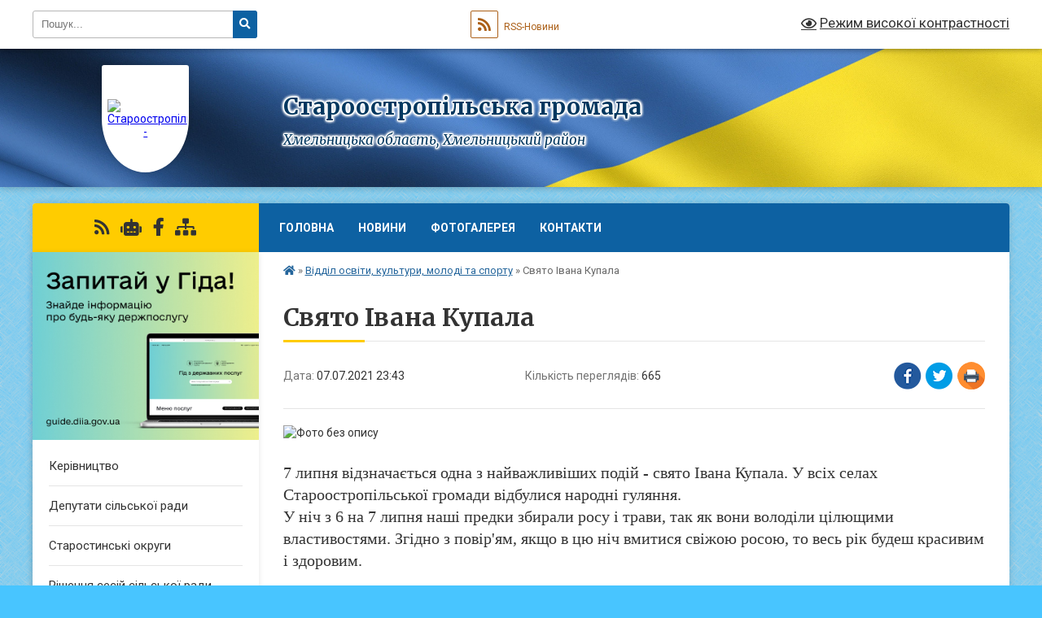

--- FILE ---
content_type: text/html; charset=UTF-8
request_url: https://staroost.gov.ua/news/1625727018/
body_size: 16865
content:
<!DOCTYPE html>
<html lang="uk">
<head>
	<!--[if IE]><meta http-equiv="X-UA-Compatible" content="IE=edge"><![endif]-->
	<meta charset="utf-8">
	<meta name="viewport" content="width=device-width, initial-scale=1">
	<!--[if IE]><script>
		document.createElement('header');
		document.createElement('nav');
		document.createElement('main');
		document.createElement('section');
		document.createElement('article');
		document.createElement('aside');
		document.createElement('footer');
		document.createElement('figure');
		document.createElement('figcaption');
	</script><![endif]-->
	<title>Свято Івана Купала | Староостропільська громада</title>
	<meta name="description" content=". . 7 липня відзначається одна з найважливіших подій - свято Івана Купала. У всіх селах Староостропільської громади відбулися народні гуляння.. У ніч з 6 на 7 липня наші предки збирали росу і трави, так як вони володіли цілющими властивостя">
	<meta name="keywords" content="Свято, Івана, Купала, |, Староостропільська, громада">

	
		<meta property="og:image" content="https://rada.info/upload/users_files/04405461/53372bdef79ca7e89eababb8a8284a44.jpg">
	<meta property="og:image:width" content="656">
	<meta property="og:image:height" content="886">
			<meta property="og:title" content="Свято Івана Купала">
				<meta property="og:type" content="article">
	<meta property="og:url" content="https://staroost.gov.ua/news/1625727018/">
		
		<link rel="apple-touch-icon" sizes="57x57" href="https://gromada.org.ua/apple-icon-57x57.png">
	<link rel="apple-touch-icon" sizes="60x60" href="https://gromada.org.ua/apple-icon-60x60.png">
	<link rel="apple-touch-icon" sizes="72x72" href="https://gromada.org.ua/apple-icon-72x72.png">
	<link rel="apple-touch-icon" sizes="76x76" href="https://gromada.org.ua/apple-icon-76x76.png">
	<link rel="apple-touch-icon" sizes="114x114" href="https://gromada.org.ua/apple-icon-114x114.png">
	<link rel="apple-touch-icon" sizes="120x120" href="https://gromada.org.ua/apple-icon-120x120.png">
	<link rel="apple-touch-icon" sizes="144x144" href="https://gromada.org.ua/apple-icon-144x144.png">
	<link rel="apple-touch-icon" sizes="152x152" href="https://gromada.org.ua/apple-icon-152x152.png">
	<link rel="apple-touch-icon" sizes="180x180" href="https://gromada.org.ua/apple-icon-180x180.png">
	<link rel="icon" type="image/png" sizes="192x192"  href="https://gromada.org.ua/android-icon-192x192.png">
	<link rel="icon" type="image/png" sizes="32x32" href="https://gromada.org.ua/favicon-32x32.png">
	<link rel="icon" type="image/png" sizes="96x96" href="https://gromada.org.ua/favicon-96x96.png">
	<link rel="icon" type="image/png" sizes="16x16" href="https://gromada.org.ua/favicon-16x16.png">
	<link rel="manifest" href="https://gromada.org.ua/manifest.json">
	<meta name="msapplication-TileColor" content="#ffffff">
	<meta name="msapplication-TileImage" content="https://gromada.org.ua/ms-icon-144x144.png">
	<meta name="theme-color" content="#ffffff">
	
	
		<meta name="robots" content="">
	
	<link rel="preconnect" href="https://fonts.googleapis.com">
	<link rel="preconnect" href="https://fonts.gstatic.com" crossorigin>
	<link href="https://fonts.googleapis.com/css?family=Merriweather:400i,700|Roboto:400,400i,700,700i&amp;subset=cyrillic-ext" rel="stylesheet">

    <link rel="preload" href="https://cdnjs.cloudflare.com/ajax/libs/font-awesome/5.9.0/css/all.min.css" as="style">
	<link rel="stylesheet" href="https://cdnjs.cloudflare.com/ajax/libs/font-awesome/5.9.0/css/all.min.css" integrity="sha512-q3eWabyZPc1XTCmF+8/LuE1ozpg5xxn7iO89yfSOd5/oKvyqLngoNGsx8jq92Y8eXJ/IRxQbEC+FGSYxtk2oiw==" crossorigin="anonymous" referrerpolicy="no-referrer" />
	
	
    <link rel="preload" href="//gromada.org.ua/themes/ukraine/css/styles_vip.css?v=3.38" as="style">
	<link rel="stylesheet" href="//gromada.org.ua/themes/ukraine/css/styles_vip.css?v=3.38">
	
	<link rel="stylesheet" href="//gromada.org.ua/themes/ukraine/css/104190/theme_vip.css?v=1768510194">
	
		<!--[if lt IE 9]>
	<script src="https://oss.maxcdn.com/html5shiv/3.7.2/html5shiv.min.js"></script>
	<script src="https://oss.maxcdn.com/respond/1.4.2/respond.min.js"></script>
	<![endif]-->
	<!--[if gte IE 9]>
	<style type="text/css">
		.gradient { filter: none; }
	</style>
	<![endif]-->

</head>
<body class="">

	<a href="#top_menu" class="skip-link link" aria-label="Перейти до головного меню (Alt+1)" accesskey="1">Перейти до головного меню (Alt+1)</a>
	<a href="#left_menu" class="skip-link link" aria-label="Перейти до бічного меню (Alt+2)" accesskey="2">Перейти до бічного меню (Alt+2)</a>
    <a href="#main_content" class="skip-link link" aria-label="Перейти до головного вмісту (Alt+3)" accesskey="3">Перейти до текстового вмісту (Alt+3)</a>

	

		<div id="all_screen">

						<section class="search_menu">
				<div class="wrap">
					<div class="row">
						<div class="grid-25 fl">
							<form action="https://staroost.gov.ua/search/" class="search">
								<input type="text" name="q" value="" placeholder="Пошук..." aria-label="Введіть пошукову фразу" required>
								<button type="submit" name="search" value="y" aria-label="Натисніть, щоб здійснити пошук"><i class="fa fa-search"></i></button>
							</form>
							<a id="alt_version_eye" href="#" title="Режим високої контрастності" onclick="return set_special('01a858aa66e644a781af9ac9adda0f44bece61f0');"><i class="far fa-eye"></i></a>
						</div>
						<div class="grid-75">
							<div class="row">
								<div class="grid-25" style="padding-top: 13px;">
									<div id="google_translate_element"></div>
								</div>
								<div class="grid-25" style="padding-top: 13px;">
									<a href="https://gromada.org.ua/rss/104190/" class="rss" title="RSS-стрічка"><span><i class="fa fa-rss"></i></span> RSS-Новини</a>
								</div>
								<div class="grid-50 alt_version_block">

									<div class="alt_version">
										<a href="#" class="set_special_version" onclick="return set_special('01a858aa66e644a781af9ac9adda0f44bece61f0');"><i class="far fa-eye"></i> Режим високої контрастності</a>
									</div>

								</div>
								<div class="clearfix"></div>
							</div>
						</div>
						<div class="clearfix"></div>
					</div>
				</div>
			</section>
			
			<header>
				<div class="wrap">
					<div class="row">

						<div class="grid-25 logo fl">
							<a href="https://staroost.gov.ua/" id="logo" class="form_1">
								<img src="https://rada.info/upload/users_files/04405461/gerb/staryi_ostropil_s.png" alt="Староостропільська - ">
							</a>
						</div>
						<div class="grid-75 title fr">
							<div class="slogan_1">Староостропільська громада</div>
							<div class="slogan_2">Хмельницька область, Хмельницький район</div>
						</div>
						<div class="clearfix"></div>

					</div>
					
										
				</div>
			</header>

			<div class="wrap">
				<section class="middle_block">

					<div class="row">
						<div class="grid-75 fr">
							<nav class="main_menu" id="top_menu">
								<ul>
																		<li class="">
										<a href="https://staroost.gov.ua/main/">Головна</a>
																													</li>
																		<li class="">
										<a href="https://staroost.gov.ua/news/">Новини</a>
																													</li>
																		<li class="">
										<a href="https://staroost.gov.ua/photo/">Фотогалерея</a>
																													</li>
																		<li class="">
										<a href="https://staroost.gov.ua/feedback/">Контакти</a>
																													</li>
																										</ul>

								<button class="menu-button" id="open-button" tabindex="-1"><i class="fas fa-bars"></i> Меню сайту</button>

							</nav>
							
							<div class="clearfix"></div>

														<section class="bread_crumbs">
								<div xmlns:v="http://rdf.data-vocabulary.org/#"><a href="https://staroost.gov.ua/" title="Головна сторінка"><i class="fas fa-home"></i></a> &raquo; <a href="https://staroost.gov.ua/osvita-12-15-42-19-03-2021/" aria-current="page">Відділ освіти, культури, молоді та спорту</a>  &raquo; <span>Свято Івана Купала</span></div>
							</section>
							
							<main id="main_content">

																											<h1>Свято Івана Купала</h1>


<div class="row">
	<div class="grid-30 one_news_date">
		Дата: <span>07.07.2021 23:43</span>
	</div>
	<div class="grid-30 one_news_count">
		Кількість переглядів: <span>665</span>
	</div>
		<div class="grid-30 one_news_socials">
		<button class="social_share" data-type="fb" aria-label="Поширити у Фейсбук"><img src="//gromada.org.ua/themes/ukraine/img/share/fb.png" alt="Іконка Facebook"></button>
		<button class="social_share" data-type="tw" aria-label="Поширити в Tweitter"><img src="//gromada.org.ua/themes/ukraine/img/share/tw.png" alt="Іконка Twitter"></button>
		<button class="print_btn" onclick="window.print();" aria-label="Надрукувати статтю"><img src="//gromada.org.ua/themes/ukraine/img/share/print.png" alt="Значок принтера"></button>
	</div>
		<div class="clearfix"></div>
</div>

<hr>

<p><img alt="Фото без опису"  alt="" src="https://rada.info/upload/users_files/04405461/53372bdef79ca7e89eababb8a8284a44.jpg" style="width: 656px; height: 886px;" /></p>

<h2><span style="font-size:20px;"><span style="font-family:Times New Roman,Times,serif;">7 липня відзначається одна з найважливіших подій - свято Івана Купала. У всіх селах Староостропільської громади відбулися народні гуляння.<br />
У ніч з 6 на 7 липня наші предки збирали росу і трави, так як вони володіли цілющими властивостями. Згідно з повір&#39;ям, якщо в цю ніч вмитися свіжою росою, то весь рік будеш красивим і здоровим.</span></span></h2>

<h2><span style="font-size:20px;"><span style="font-family:Times New Roman,Times,serif;">Існує безліч&nbsp;<a href="http://vlada.pp.ua/goto/[base64]/" target="_blank" rel="nofollow" target="_blank">ритуалів</a>&nbsp;для святкування Іванова дня. В одних регіонах наші пращури купалися у відкритих водоймах, в інших - навпаки - побоювалися гніву Водяного. Але всі слов&#39;яни в цей день стрибали через багаття, тримаючись за руки, і водили навколо них хороводи. Вірили, що купальське багаття очищає.</span></span></h2>

<h2><span style="font-size:20px;"><span style="font-family:Times New Roman,Times,serif;">Також збереглося безліч&nbsp;<a href="http://vlada.pp.ua/goto/aHR0cHM6Ly93d3cudW5pYW4udWEvbGl0ZS9hc3Ryb2xvZ3kvcm9zYS1uYS1pdmFuYS1rdXBhbGEtdW1pdmFubnlhLXJvc295dS10YS1pbnNoaS1vYnJ5YWRpLTExNDY5OTg1Lmh0bWw=/" target="_blank" rel="nofollow" target="_blank">ворожіння</a>&nbsp;на Івана Купала. Наприклад, дівчата плели вінки з трав і квітів, а потім пускали їх по воді. За одними трактуваннями - вінок, що сплив далеко, означав заміжжя. За іншими - довге щасливе життя.</span></span><br />
&nbsp;</h2>

<p><span style="font-size:20px;"><span style="font-family:Times New Roman,Times,serif;">Усі села підготували цікаві концертні програми та конкурси, запалювали вогнища, на яких спалювали опудала Купала,&nbsp;водили хороводи, також була фотозона, а молоді дівчата пускали на воду сплетені власноруч вінки. Організатори готували смачні частування для гостів свята: вареники з вишнями, шашлики та юшку.</span></span></p>

<p><span style="font-size:20px;"><span style="font-family:Times New Roman,Times,serif;">Дякуємо всім організаторам, учасникам і спонсорам свята за небайдужість та допомогу у його проведенні!</span></span></p>
<div class="clearfix"></div>

<hr>

<div class="row gallery">

			<div class="grid-20" id="sort_649876">
			<div class="one_album">
				<div class="img">
					<a href="https://rada.info/upload/users_files/04405461/gallery/large/Screenshot_11_5.jpg" title="Свято Івана Купала в с. Старий Остропіль">
						<img src="https://rada.info/upload/users_files/04405461/gallery/small/Screenshot_11_5.jpg" alt="Свято Івана Купала в с. Старий Остропіль">
					</a>
				</div>
				<div class="name">
											<a href="https://rada.info/upload/users_files/04405461/gallery/large/Screenshot_11_5.jpg" class="photo" title="Свято Івана Купала в с. Старий Остропіль">Свято Івана Купала в с. Старий Остропіль</a>
									</div>
							</div>
		</div>
			<div class="grid-20" id="sort_649877">
			<div class="one_album">
				<div class="img">
					<a href="https://rada.info/upload/users_files/04405461/gallery/large/Screenshot_10_6.jpg" title="Свято Івана Купала в с. Старий Остропіль">
						<img src="https://rada.info/upload/users_files/04405461/gallery/small/Screenshot_10_6.jpg" alt="Свято Івана Купала в с. Старий Остропіль">
					</a>
				</div>
				<div class="name">
											<a href="https://rada.info/upload/users_files/04405461/gallery/large/Screenshot_10_6.jpg" class="photo" title="Свято Івана Купала в с. Старий Остропіль">Свято Івана Купала в с. Старий Остропіль</a>
									</div>
							</div>
		</div>
			<div class="grid-20" id="sort_649878">
			<div class="one_album">
				<div class="img">
					<a href="https://rada.info/upload/users_files/04405461/gallery/large/Screenshot_9_6.jpg" title="Свято Івана Купала в с. Старий Остропіль">
						<img src="https://rada.info/upload/users_files/04405461/gallery/small/Screenshot_9_6.jpg" alt="Свято Івана Купала в с. Старий Остропіль">
					</a>
				</div>
				<div class="name">
											<a href="https://rada.info/upload/users_files/04405461/gallery/large/Screenshot_9_6.jpg" class="photo" title="Свято Івана Купала в с. Старий Остропіль">Свято Івана Купала в с. Старий Остропіль</a>
									</div>
							</div>
		</div>
			<div class="grid-20" id="sort_649879">
			<div class="one_album">
				<div class="img">
					<a href="https://rada.info/upload/users_files/04405461/gallery/large/Screenshot_8_7.jpg" title="Свято Івана Купала в с. Старий Остропіль">
						<img src="https://rada.info/upload/users_files/04405461/gallery/small/Screenshot_8_7.jpg" alt="Свято Івана Купала в с. Старий Остропіль">
					</a>
				</div>
				<div class="name">
											<a href="https://rada.info/upload/users_files/04405461/gallery/large/Screenshot_8_7.jpg" class="photo" title="Свято Івана Купала в с. Старий Остропіль">Свято Івана Купала в с. Старий Остропіль</a>
									</div>
							</div>
		</div>
			<div class="grid-20" id="sort_649880">
			<div class="one_album">
				<div class="img">
					<a href="https://rada.info/upload/users_files/04405461/gallery/large/Screenshot_7_7.jpg" title="Свято Івана Купала в с. Старий Остропіль">
						<img src="https://rada.info/upload/users_files/04405461/gallery/small/Screenshot_7_7.jpg" alt="Свято Івана Купала в с. Старий Остропіль">
					</a>
				</div>
				<div class="name">
											<a href="https://rada.info/upload/users_files/04405461/gallery/large/Screenshot_7_7.jpg" class="photo" title="Свято Івана Купала в с. Старий Остропіль">Свято Івана Купала в с. Старий Остропіль</a>
									</div>
							</div>
		</div>
			<div class="grid-20" id="sort_649881">
			<div class="one_album">
				<div class="img">
					<a href="https://rada.info/upload/users_files/04405461/gallery/large/Screenshot_6_8.jpg" title="Свято Івана Купала в с. Старий Остропіль">
						<img src="https://rada.info/upload/users_files/04405461/gallery/small/Screenshot_6_8.jpg" alt="Свято Івана Купала в с. Старий Остропіль">
					</a>
				</div>
				<div class="name">
											<a href="https://rada.info/upload/users_files/04405461/gallery/large/Screenshot_6_8.jpg" class="photo" title="Свято Івана Купала в с. Старий Остропіль">Свято Івана Купала в с. Старий Остропіль</a>
									</div>
							</div>
		</div>
			<div class="grid-20" id="sort_649882">
			<div class="one_album">
				<div class="img">
					<a href="https://rada.info/upload/users_files/04405461/gallery/large/Screenshot_5_8.jpg" title="Свято Івана Купала в с. Старий Остропіль">
						<img src="https://rada.info/upload/users_files/04405461/gallery/small/Screenshot_5_8.jpg" alt="Свято Івана Купала в с. Старий Остропіль">
					</a>
				</div>
				<div class="name">
											<a href="https://rada.info/upload/users_files/04405461/gallery/large/Screenshot_5_8.jpg" class="photo" title="Свято Івана Купала в с. Старий Остропіль">Свято Івана Купала в с. Старий Остропіль</a>
									</div>
							</div>
		</div>
			<div class="grid-20" id="sort_649883">
			<div class="one_album">
				<div class="img">
					<a href="https://rada.info/upload/users_files/04405461/gallery/large/Screenshot_4_8.jpg" title="Свято Івана Купала в с. Старий Остропіль">
						<img src="https://rada.info/upload/users_files/04405461/gallery/small/Screenshot_4_8.jpg" alt="Свято Івана Купала в с. Старий Остропіль">
					</a>
				</div>
				<div class="name">
											<a href="https://rada.info/upload/users_files/04405461/gallery/large/Screenshot_4_8.jpg" class="photo" title="Свято Івана Купала в с. Старий Остропіль">Свято Івана Купала в с. Старий Остропіль</a>
									</div>
							</div>
		</div>
			<div class="grid-20" id="sort_649884">
			<div class="one_album">
				<div class="img">
					<a href="https://rada.info/upload/users_files/04405461/gallery/large/Screenshot_3_6.jpg" title="Свято Івана Купала в с. Старий Остропіль">
						<img src="https://rada.info/upload/users_files/04405461/gallery/small/Screenshot_3_6.jpg" alt="Свято Івана Купала в с. Старий Остропіль">
					</a>
				</div>
				<div class="name">
											<a href="https://rada.info/upload/users_files/04405461/gallery/large/Screenshot_3_6.jpg" class="photo" title="Свято Івана Купала в с. Старий Остропіль">Свято Івана Купала в с. Старий Остропіль</a>
									</div>
							</div>
		</div>
			<div class="grid-20" id="sort_649885">
			<div class="one_album">
				<div class="img">
					<a href="https://rada.info/upload/users_files/04405461/gallery/large/Screenshot_2_6.jpg" title="Свято Івана Купала в с. Старий Остропіль">
						<img src="https://rada.info/upload/users_files/04405461/gallery/small/Screenshot_2_6.jpg" alt="Свято Івана Купала в с. Старий Остропіль">
					</a>
				</div>
				<div class="name">
											<a href="https://rada.info/upload/users_files/04405461/gallery/large/Screenshot_2_6.jpg" class="photo" title="Свято Івана Купала в с. Старий Остропіль">Свято Івана Купала в с. Старий Остропіль</a>
									</div>
							</div>
		</div>
			<div class="grid-20" id="sort_649886">
			<div class="one_album">
				<div class="img">
					<a href="https://rada.info/upload/users_files/04405461/gallery/large/Screenshot_1_7.jpg" title="Свято Івана Купала в с. Старий Остропіль">
						<img src="https://rada.info/upload/users_files/04405461/gallery/small/Screenshot_1_7.jpg" alt="Свято Івана Купала в с. Старий Остропіль">
					</a>
				</div>
				<div class="name">
											<a href="https://rada.info/upload/users_files/04405461/gallery/large/Screenshot_1_7.jpg" class="photo" title="Свято Івана Купала в с. Старий Остропіль">Свято Івана Купала в с. Старий Остропіль</a>
									</div>
							</div>
		</div>
			<div class="grid-20" id="sort_649887">
			<div class="one_album">
				<div class="img">
					<a href="https://rada.info/upload/users_files/04405461/gallery/large/0-02-05-8ef58275f649080e37db626d2dc53d173354dc689de491c872662bcaba7b02c4_8fa44d747b497bb1_1.jpg" title="Свято Івана Купала в с. Мартинівка">
						<img src="https://rada.info/upload/users_files/04405461/gallery/small/0-02-05-8ef58275f649080e37db626d2dc53d173354dc689de491c872662bcaba7b02c4_8fa44d747b497bb1_1.jpg" alt="Свято Івана Купала в с. Мартинівка">
					</a>
				</div>
				<div class="name">
											<a href="https://rada.info/upload/users_files/04405461/gallery/large/0-02-05-8ef58275f649080e37db626d2dc53d173354dc689de491c872662bcaba7b02c4_8fa44d747b497bb1_1.jpg" class="photo" title="Свято Івана Купала в с. Мартинівка">Свято Івана Купала в с. Мартинівка</a>
									</div>
							</div>
		</div>
			<div class="grid-20" id="sort_649888">
			<div class="one_album">
				<div class="img">
					<a href="https://rada.info/upload/users_files/04405461/gallery/large/0-02-0a-3b1731f16341c2d9751ccf0ed27a19c72c6a15c7628e57f147377ac24d8fe317_af3d041da63bd7e_1.jpg" title="Свято Івана Купала в с. Мартинівка">
						<img src="https://rada.info/upload/users_files/04405461/gallery/small/0-02-0a-3b1731f16341c2d9751ccf0ed27a19c72c6a15c7628e57f147377ac24d8fe317_af3d041da63bd7e_1.jpg" alt="Свято Івана Купала в с. Мартинівка">
					</a>
				</div>
				<div class="name">
											<a href="https://rada.info/upload/users_files/04405461/gallery/large/0-02-0a-3b1731f16341c2d9751ccf0ed27a19c72c6a15c7628e57f147377ac24d8fe317_af3d041da63bd7e_1.jpg" class="photo" title="Свято Івана Купала в с. Мартинівка">Свято Івана Купала в с. Мартинівка</a>
									</div>
							</div>
		</div>
			<div class="grid-20" id="sort_649889">
			<div class="one_album">
				<div class="img">
					<a href="https://rada.info/upload/users_files/04405461/gallery/large/0-02-0a-e279e1987773a5e1c09db3981b347d69f3944e27f9a59d40dbdb81600519a25f_3c86902affc9423a_1.jpg" title="Свято Івана Купала в с. Мартинівка">
						<img src="https://rada.info/upload/users_files/04405461/gallery/small/0-02-0a-e279e1987773a5e1c09db3981b347d69f3944e27f9a59d40dbdb81600519a25f_3c86902affc9423a_1.jpg" alt="Свято Івана Купала в с. Мартинівка">
					</a>
				</div>
				<div class="name">
											<a href="https://rada.info/upload/users_files/04405461/gallery/large/0-02-0a-e279e1987773a5e1c09db3981b347d69f3944e27f9a59d40dbdb81600519a25f_3c86902affc9423a_1.jpg" class="photo" title="Свято Івана Купала в с. Мартинівка">Свято Івана Купала в с. Мартинівка</a>
									</div>
							</div>
		</div>
			<div class="grid-20" id="sort_649890">
			<div class="one_album">
				<div class="img">
					<a href="https://rada.info/upload/users_files/04405461/gallery/large/0-02-0a-788f68164aa2abb35b5c0c95d8490b6ac580843da507003bb8978fc155c57d39_c4d1f920e0634178_1.jpg" title="Свято Івана Купала в с. Мартинівка">
						<img src="https://rada.info/upload/users_files/04405461/gallery/small/0-02-0a-788f68164aa2abb35b5c0c95d8490b6ac580843da507003bb8978fc155c57d39_c4d1f920e0634178_1.jpg" alt="Свято Івана Купала в с. Мартинівка">
					</a>
				</div>
				<div class="name">
											<a href="https://rada.info/upload/users_files/04405461/gallery/large/0-02-0a-788f68164aa2abb35b5c0c95d8490b6ac580843da507003bb8978fc155c57d39_c4d1f920e0634178_1.jpg" class="photo" title="Свято Івана Купала в с. Мартинівка">Свято Івана Купала в с. Мартинівка</a>
									</div>
							</div>
		</div>
			<div class="grid-20" id="sort_649891">
			<div class="one_album">
				<div class="img">
					<a href="https://rada.info/upload/users_files/04405461/gallery/large/0-02-0a-3d6da655a17c4368b213dfb927a9bc0d79dc2c59534635a4609bfacfd606223a_7e94583ec6f35f20_1.jpg" title="Свято Івана Купала в с. Мартинівка">
						<img src="https://rada.info/upload/users_files/04405461/gallery/small/0-02-0a-3d6da655a17c4368b213dfb927a9bc0d79dc2c59534635a4609bfacfd606223a_7e94583ec6f35f20_1.jpg" alt="Свято Івана Купала в с. Мартинівка">
					</a>
				</div>
				<div class="name">
											<a href="https://rada.info/upload/users_files/04405461/gallery/large/0-02-0a-3d6da655a17c4368b213dfb927a9bc0d79dc2c59534635a4609bfacfd606223a_7e94583ec6f35f20_1.jpg" class="photo" title="Свято Івана Купала в с. Мартинівка">Свято Івана Купала в с. Мартинівка</a>
									</div>
							</div>
		</div>
			<div class="grid-20" id="sort_649892">
			<div class="one_album">
				<div class="img">
					<a href="https://rada.info/upload/users_files/04405461/gallery/large/0-02-05-fe496ff25f0fb637619c6534688013fe4111cb82089d151a9aef36fce5e463f3_ef23fcf7c9db615e_1.jpg" title="Свято Івана Купала в Коржівському старостаті">
						<img src="https://rada.info/upload/users_files/04405461/gallery/small/0-02-05-fe496ff25f0fb637619c6534688013fe4111cb82089d151a9aef36fce5e463f3_ef23fcf7c9db615e_1.jpg" alt="Свято Івана Купала в Коржівському старостаті">
					</a>
				</div>
				<div class="name">
											<a href="https://rada.info/upload/users_files/04405461/gallery/large/0-02-05-fe496ff25f0fb637619c6534688013fe4111cb82089d151a9aef36fce5e463f3_ef23fcf7c9db615e_1.jpg" class="photo" title="Свято Івана Купала в Коржівському старостаті">Свято Івана Купала в Коржівському старостаті</a>
									</div>
							</div>
		</div>
			<div class="grid-20" id="sort_649893">
			<div class="one_album">
				<div class="img">
					<a href="https://rada.info/upload/users_files/04405461/gallery/large/0-02-0a-dab67b8e2dfeee6a9e184a0367aada059d508c1c7c4d4158a76cbaf5808be324_e9807d544707553a_1.jpg" title="Свято Івана Купала в Коржівському старостаті">
						<img src="https://rada.info/upload/users_files/04405461/gallery/small/0-02-0a-dab67b8e2dfeee6a9e184a0367aada059d508c1c7c4d4158a76cbaf5808be324_e9807d544707553a_1.jpg" alt="Свято Івана Купала в Коржівському старостаті">
					</a>
				</div>
				<div class="name">
											<a href="https://rada.info/upload/users_files/04405461/gallery/large/0-02-0a-dab67b8e2dfeee6a9e184a0367aada059d508c1c7c4d4158a76cbaf5808be324_e9807d544707553a_1.jpg" class="photo" title="Свято Івана Купала в Коржівському старостаті">Свято Івана Купала в Коржівському старостаті</a>
									</div>
							</div>
		</div>
			<div class="grid-20" id="sort_649894">
			<div class="one_album">
				<div class="img">
					<a href="https://rada.info/upload/users_files/04405461/gallery/large/0-02-05-b8b2d581cdbdcbb95c0f77ab2bae4b14957b710f51cf1693bc26ea04a9d9cb71_17527863ba8f1811_1.jpg" title="Свято Івана Купала в с.Ладиги">
						<img src="https://rada.info/upload/users_files/04405461/gallery/small/0-02-05-b8b2d581cdbdcbb95c0f77ab2bae4b14957b710f51cf1693bc26ea04a9d9cb71_17527863ba8f1811_1.jpg" alt="Свято Івана Купала в с.Ладиги">
					</a>
				</div>
				<div class="name">
											<a href="https://rada.info/upload/users_files/04405461/gallery/large/0-02-05-b8b2d581cdbdcbb95c0f77ab2bae4b14957b710f51cf1693bc26ea04a9d9cb71_17527863ba8f1811_1.jpg" class="photo" title="Свято Івана Купала в с.Ладиги">Свято Івана Купала в с.Ладиги</a>
									</div>
							</div>
		</div>
			<div class="grid-20" id="sort_649895">
			<div class="one_album">
				<div class="img">
					<a href="https://rada.info/upload/users_files/04405461/gallery/large/0-02-05-209139d2797dc22a643f0cf06aaabacef3ef64d8289817ea76f69933e601246f_742e6e71244eacad_1.jpg" title="Свято Івана Купала в с.Ладиги">
						<img src="https://rada.info/upload/users_files/04405461/gallery/small/0-02-05-209139d2797dc22a643f0cf06aaabacef3ef64d8289817ea76f69933e601246f_742e6e71244eacad_1.jpg" alt="Свято Івана Купала в с.Ладиги">
					</a>
				</div>
				<div class="name">
											<a href="https://rada.info/upload/users_files/04405461/gallery/large/0-02-05-209139d2797dc22a643f0cf06aaabacef3ef64d8289817ea76f69933e601246f_742e6e71244eacad_1.jpg" class="photo" title="Свято Івана Купала в с.Ладиги">Свято Івана Купала в с.Ладиги</a>
									</div>
							</div>
		</div>
			<div class="grid-20" id="sort_649896">
			<div class="one_album">
				<div class="img">
					<a href="https://rada.info/upload/users_files/04405461/gallery/large/0-02-05-7902b3cb5ce022e6d1f26a4d35a8c649e75573d4b85a5fc4abc77929c42c1436_23c0984cec2240d9_1.jpg" title="Свято Івана Купала в с.Ладиги">
						<img src="https://rada.info/upload/users_files/04405461/gallery/small/0-02-05-7902b3cb5ce022e6d1f26a4d35a8c649e75573d4b85a5fc4abc77929c42c1436_23c0984cec2240d9_1.jpg" alt="Свято Івана Купала в с.Ладиги">
					</a>
				</div>
				<div class="name">
											<a href="https://rada.info/upload/users_files/04405461/gallery/large/0-02-05-7902b3cb5ce022e6d1f26a4d35a8c649e75573d4b85a5fc4abc77929c42c1436_23c0984cec2240d9_1.jpg" class="photo" title="Свято Івана Купала в с.Ладиги">Свято Івана Купала в с.Ладиги</a>
									</div>
							</div>
		</div>
			<div class="grid-20" id="sort_649897">
			<div class="one_album">
				<div class="img">
					<a href="https://rada.info/upload/users_files/04405461/gallery/large/0-02-05-b3c9ec5ce9c2f12e309fab5eeedf37a64fef46d11ce8a3d6dcc4078ebde73e12_1c47b71762b3cbeb_1.jpg" title="Свято Івана Купала в с.Ладиги">
						<img src="https://rada.info/upload/users_files/04405461/gallery/small/0-02-05-b3c9ec5ce9c2f12e309fab5eeedf37a64fef46d11ce8a3d6dcc4078ebde73e12_1c47b71762b3cbeb_1.jpg" alt="Свято Івана Купала в с.Ладиги">
					</a>
				</div>
				<div class="name">
											<a href="https://rada.info/upload/users_files/04405461/gallery/large/0-02-05-b3c9ec5ce9c2f12e309fab5eeedf37a64fef46d11ce8a3d6dcc4078ebde73e12_1c47b71762b3cbeb_1.jpg" class="photo" title="Свято Івана Купала в с.Ладиги">Свято Івана Купала в с.Ладиги</a>
									</div>
							</div>
		</div>
			<div class="grid-20" id="sort_649898">
			<div class="one_album">
				<div class="img">
					<a href="https://rada.info/upload/users_files/04405461/gallery/large/0-02-05-e9c53c155a274e6bf5cf5ca4d34baf73163730cf0c335b660644a2396f3b7350_35802c6f6619522a_1.jpg" title="Свято Івана Купала в с.Ладиги">
						<img src="https://rada.info/upload/users_files/04405461/gallery/small/0-02-05-e9c53c155a274e6bf5cf5ca4d34baf73163730cf0c335b660644a2396f3b7350_35802c6f6619522a_1.jpg" alt="Свято Івана Купала в с.Ладиги">
					</a>
				</div>
				<div class="name">
											<a href="https://rada.info/upload/users_files/04405461/gallery/large/0-02-05-e9c53c155a274e6bf5cf5ca4d34baf73163730cf0c335b660644a2396f3b7350_35802c6f6619522a_1.jpg" class="photo" title="Свято Івана Купала в с.Ладиги">Свято Івана Купала в с.Ладиги</a>
									</div>
							</div>
		</div>
			<div class="grid-20" id="sort_649899">
			<div class="one_album">
				<div class="img">
					<a href="https://rada.info/upload/users_files/04405461/gallery/large/0-02-05-5595d17a4ddf539c98ef3f8be753e9f3c84f5d31c4e7b2746081cfe9bb17af49_9d84b67055b91ecb_1.jpg" title="Фотозона в Коржівському старостаті">
						<img src="https://rada.info/upload/users_files/04405461/gallery/small/0-02-05-5595d17a4ddf539c98ef3f8be753e9f3c84f5d31c4e7b2746081cfe9bb17af49_9d84b67055b91ecb_1.jpg" alt="Фотозона в Коржівському старостаті">
					</a>
				</div>
				<div class="name">
											<a href="https://rada.info/upload/users_files/04405461/gallery/large/0-02-05-5595d17a4ddf539c98ef3f8be753e9f3c84f5d31c4e7b2746081cfe9bb17af49_9d84b67055b91ecb_1.jpg" class="photo" title="Фотозона в Коржівському старостаті">Фотозона в Коржівському старостаті</a>
									</div>
							</div>
		</div>
			<div class="grid-20" id="sort_649900">
			<div class="one_album">
				<div class="img">
					<a href="https://rada.info/upload/users_files/04405461/gallery/large/0-02-05-f0aa75a8641adc0bbb38e901f29169cfc4e74ba487108080977c85d967a6e235_121f0d88fec6e384_1.jpg" title="Свято Івана Купала в с.Ладиги">
						<img src="https://rada.info/upload/users_files/04405461/gallery/small/0-02-05-f0aa75a8641adc0bbb38e901f29169cfc4e74ba487108080977c85d967a6e235_121f0d88fec6e384_1.jpg" alt="Свято Івана Купала в с.Ладиги">
					</a>
				</div>
				<div class="name">
											<a href="https://rada.info/upload/users_files/04405461/gallery/large/0-02-05-f0aa75a8641adc0bbb38e901f29169cfc4e74ba487108080977c85d967a6e235_121f0d88fec6e384_1.jpg" class="photo" title="Свято Івана Купала в с.Ладиги">Свято Івана Купала в с.Ладиги</a>
									</div>
							</div>
		</div>
			<div class="grid-20" id="sort_649901">
			<div class="one_album">
				<div class="img">
					<a href="https://rada.info/upload/users_files/04405461/gallery/large/0-02-05-db26e95594114d7f523f0991feaa168b4d80c671d98c6e2e9804352ae44f0db8_c32727ca2a4ea392_1.jpg" title="Свято Івана Купала в Коржівському старостаті">
						<img src="https://rada.info/upload/users_files/04405461/gallery/small/0-02-05-db26e95594114d7f523f0991feaa168b4d80c671d98c6e2e9804352ae44f0db8_c32727ca2a4ea392_1.jpg" alt="Свято Івана Купала в Коржівському старостаті">
					</a>
				</div>
				<div class="name">
											<a href="https://rada.info/upload/users_files/04405461/gallery/large/0-02-05-db26e95594114d7f523f0991feaa168b4d80c671d98c6e2e9804352ae44f0db8_c32727ca2a4ea392_1.jpg" class="photo" title="Свято Івана Купала в Коржівському старостаті">Свято Івана Купала в Коржівському старостаті</a>
									</div>
							</div>
		</div>
			<div class="grid-20" id="sort_649902">
			<div class="one_album">
				<div class="img">
					<a href="https://rada.info/upload/users_files/04405461/gallery/large/0-02-05-ca711ef7de0423158b4ae58478e7918224df72b48db1fcb62c02eb31e614310f_d80c6bbf39b38d7_1.jpg" title="Свято Івана Купала в Коржівському старостаті">
						<img src="https://rada.info/upload/users_files/04405461/gallery/small/0-02-05-ca711ef7de0423158b4ae58478e7918224df72b48db1fcb62c02eb31e614310f_d80c6bbf39b38d7_1.jpg" alt="Свято Івана Купала в Коржівському старостаті">
					</a>
				</div>
				<div class="name">
											<a href="https://rada.info/upload/users_files/04405461/gallery/large/0-02-05-ca711ef7de0423158b4ae58478e7918224df72b48db1fcb62c02eb31e614310f_d80c6bbf39b38d7_1.jpg" class="photo" title="Свято Івана Купала в Коржівському старостаті">Свято Івана Купала в Коржівському старостаті</a>
									</div>
							</div>
		</div>
			<div class="grid-20" id="sort_649903">
			<div class="one_album">
				<div class="img">
					<a href="https://rada.info/upload/users_files/04405461/gallery/large/0-02-05-84acd77970ccfad75fdfb6dfa2ff37e39332e51b6b947e281beb7e85c19837e4_38f441e5d4e92667_1.jpg" title="Свято Івана Купала в Коржівському старостаті">
						<img src="https://rada.info/upload/users_files/04405461/gallery/small/0-02-05-84acd77970ccfad75fdfb6dfa2ff37e39332e51b6b947e281beb7e85c19837e4_38f441e5d4e92667_1.jpg" alt="Свято Івана Купала в Коржівському старостаті">
					</a>
				</div>
				<div class="name">
											<a href="https://rada.info/upload/users_files/04405461/gallery/large/0-02-05-84acd77970ccfad75fdfb6dfa2ff37e39332e51b6b947e281beb7e85c19837e4_38f441e5d4e92667_1.jpg" class="photo" title="Свято Івана Купала в Коржівському старостаті">Свято Івана Купала в Коржівському старостаті</a>
									</div>
							</div>
		</div>
			<div class="grid-20" id="sort_649904">
			<div class="one_album">
				<div class="img">
					<a href="https://rada.info/upload/users_files/04405461/gallery/large/0-02-05-51c779ebd7ef12622f46cbf0a1f68946dd98479aa4bbc4f6500b36fe28c99236_25ceeb3dff65d5e9_1.jpg" title="Свято Івана Купала в Коржівському старостаті">
						<img src="https://rada.info/upload/users_files/04405461/gallery/small/0-02-05-51c779ebd7ef12622f46cbf0a1f68946dd98479aa4bbc4f6500b36fe28c99236_25ceeb3dff65d5e9_1.jpg" alt="Свято Івана Купала в Коржівському старостаті">
					</a>
				</div>
				<div class="name">
											<a href="https://rada.info/upload/users_files/04405461/gallery/large/0-02-05-51c779ebd7ef12622f46cbf0a1f68946dd98479aa4bbc4f6500b36fe28c99236_25ceeb3dff65d5e9_1.jpg" class="photo" title="Свято Івана Купала в Коржівському старостаті">Свято Івана Купала в Коржівському старостаті</a>
									</div>
							</div>
		</div>
			<div class="grid-20" id="sort_649905">
			<div class="one_album">
				<div class="img">
					<a href="https://rada.info/upload/users_files/04405461/gallery/large/0-02-05-8f6c14cec7b67830fbf09e402ae1c25b1f129f6bd9e9ebab4c2229246029c4e0_2e6a1941c51a374_1.jpg" title="Свято Івана Купала в Коржівському старостаті">
						<img src="https://rada.info/upload/users_files/04405461/gallery/small/0-02-05-8f6c14cec7b67830fbf09e402ae1c25b1f129f6bd9e9ebab4c2229246029c4e0_2e6a1941c51a374_1.jpg" alt="Свято Івана Купала в Коржівському старостаті">
					</a>
				</div>
				<div class="name">
											<a href="https://rada.info/upload/users_files/04405461/gallery/large/0-02-05-8f6c14cec7b67830fbf09e402ae1c25b1f129f6bd9e9ebab4c2229246029c4e0_2e6a1941c51a374_1.jpg" class="photo" title="Свято Івана Купала в Коржівському старостаті">Свято Івана Купала в Коржівському старостаті</a>
									</div>
							</div>
		</div>
			<div class="grid-20" id="sort_649906">
			<div class="one_album">
				<div class="img">
					<a href="https://rada.info/upload/users_files/04405461/gallery/large/0-02-05-68479057171509903e7caead8ec2d36e31529839ef86e3fed947af8255cfb90b_69bbc5ab7e882210_1.jpg" title="Свято Івана Купала в Коржівському старостаті">
						<img src="https://rada.info/upload/users_files/04405461/gallery/small/0-02-05-68479057171509903e7caead8ec2d36e31529839ef86e3fed947af8255cfb90b_69bbc5ab7e882210_1.jpg" alt="Свято Івана Купала в Коржівському старостаті">
					</a>
				</div>
				<div class="name">
											<a href="https://rada.info/upload/users_files/04405461/gallery/large/0-02-05-68479057171509903e7caead8ec2d36e31529839ef86e3fed947af8255cfb90b_69bbc5ab7e882210_1.jpg" class="photo" title="Свято Івана Купала в Коржівському старостаті">Свято Івана Купала в Коржівському старостаті</a>
									</div>
							</div>
		</div>
			<div class="grid-20" id="sort_649907">
			<div class="one_album">
				<div class="img">
					<a href="https://rada.info/upload/users_files/04405461/gallery/large/0-02-05-d20bd8c45670fdd70aaba5684a4fec212f0be48deb3570afa68409bbd8255bf2_aa156072de9c6a34_1.jpg" title="Свято Івана Купала в Коржівському старостаті">
						<img src="https://rada.info/upload/users_files/04405461/gallery/small/0-02-05-d20bd8c45670fdd70aaba5684a4fec212f0be48deb3570afa68409bbd8255bf2_aa156072de9c6a34_1.jpg" alt="Свято Івана Купала в Коржівському старостаті">
					</a>
				</div>
				<div class="name">
											<a href="https://rada.info/upload/users_files/04405461/gallery/large/0-02-05-d20bd8c45670fdd70aaba5684a4fec212f0be48deb3570afa68409bbd8255bf2_aa156072de9c6a34_1.jpg" class="photo" title="Свято Івана Купала в Коржівському старостаті">Свято Івана Купала в Коржівському старостаті</a>
									</div>
							</div>
		</div>
			<div class="grid-20" id="sort_649908">
			<div class="one_album">
				<div class="img">
					<a href="https://rada.info/upload/users_files/04405461/gallery/large/0-02-05-3dba473410d0ffdc7c1c0a4db62fc8f0976dab2feb5c5bf5a46a16a0381f9212_c165f0c34578c5dc_1.jpg" title="Свято Івана Купала в Коржівському старостаті">
						<img src="https://rada.info/upload/users_files/04405461/gallery/small/0-02-05-3dba473410d0ffdc7c1c0a4db62fc8f0976dab2feb5c5bf5a46a16a0381f9212_c165f0c34578c5dc_1.jpg" alt="Свято Івана Купала в Коржівському старостаті">
					</a>
				</div>
				<div class="name">
											<a href="https://rada.info/upload/users_files/04405461/gallery/large/0-02-05-3dba473410d0ffdc7c1c0a4db62fc8f0976dab2feb5c5bf5a46a16a0381f9212_c165f0c34578c5dc_1.jpg" class="photo" title="Свято Івана Купала в Коржівському старостаті">Свято Івана Купала в Коржівському старостаті</a>
									</div>
							</div>
		</div>
			<div class="grid-20" id="sort_649909">
			<div class="one_album">
				<div class="img">
					<a href="https://rada.info/upload/users_files/04405461/gallery/large/0-02-05-5c2eee18ded4bb11054a7a30ffcfe7a00b72a2b603a81775e779b02a8b996f90_506f199e493d144c_1.jpg" title="Свято Івана Купала в Коржівському старостаті">
						<img src="https://rada.info/upload/users_files/04405461/gallery/small/0-02-05-5c2eee18ded4bb11054a7a30ffcfe7a00b72a2b603a81775e779b02a8b996f90_506f199e493d144c_1.jpg" alt="Свято Івана Купала в Коржівському старостаті">
					</a>
				</div>
				<div class="name">
											<a href="https://rada.info/upload/users_files/04405461/gallery/large/0-02-05-5c2eee18ded4bb11054a7a30ffcfe7a00b72a2b603a81775e779b02a8b996f90_506f199e493d144c_1.jpg" class="photo" title="Свято Івана Купала в Коржівському старостаті">Свято Івана Купала в Коржівському старостаті</a>
									</div>
							</div>
		</div>
			<div class="grid-20" id="sort_649910">
			<div class="one_album">
				<div class="img">
					<a href="https://rada.info/upload/users_files/04405461/gallery/large/0-02-05-bbaadf2aa6c192176e221d888f7ec8a567b7163c491b66a51fd4ba069862e370_1be4ec2e5732f21c_1.jpg" title="Свято Івана Купала в Коржівському старостаті">
						<img src="https://rada.info/upload/users_files/04405461/gallery/small/0-02-05-bbaadf2aa6c192176e221d888f7ec8a567b7163c491b66a51fd4ba069862e370_1be4ec2e5732f21c_1.jpg" alt="Свято Івана Купала в Коржівському старостаті">
					</a>
				</div>
				<div class="name">
											<a href="https://rada.info/upload/users_files/04405461/gallery/large/0-02-05-bbaadf2aa6c192176e221d888f7ec8a567b7163c491b66a51fd4ba069862e370_1be4ec2e5732f21c_1.jpg" class="photo" title="Свято Івана Купала в Коржівському старостаті">Свято Івана Купала в Коржівському старостаті</a>
									</div>
							</div>
		</div>
			<div class="grid-20" id="sort_649911">
			<div class="one_album">
				<div class="img">
					<a href="https://rada.info/upload/users_files/04405461/gallery/large/0-02-05-5d8c0d9839965bab0c87afda7c24911f95535f594a142897204efe08dd924993_7e970163a86510ca_1.jpg" title="Свято Івана Купала в Коржівському старостаті">
						<img src="https://rada.info/upload/users_files/04405461/gallery/small/0-02-05-5d8c0d9839965bab0c87afda7c24911f95535f594a142897204efe08dd924993_7e970163a86510ca_1.jpg" alt="Свято Івана Купала в Коржівському старостаті">
					</a>
				</div>
				<div class="name">
											<a href="https://rada.info/upload/users_files/04405461/gallery/large/0-02-05-5d8c0d9839965bab0c87afda7c24911f95535f594a142897204efe08dd924993_7e970163a86510ca_1.jpg" class="photo" title="Свято Івана Купала в Коржівському старостаті">Свято Івана Купала в Коржівському старостаті</a>
									</div>
							</div>
		</div>
			<div class="grid-20" id="sort_649912">
			<div class="one_album">
				<div class="img">
					<a href="https://rada.info/upload/users_files/04405461/gallery/large/0-02-05-ede33328d8c623c5ed47f94217bb454cfcdbaf5f3c801b1b826972ffead3a975_a510950183c4c15f_1.jpg" title="Свято Івана Купала в Коржівському старостаті">
						<img src="https://rada.info/upload/users_files/04405461/gallery/small/0-02-05-ede33328d8c623c5ed47f94217bb454cfcdbaf5f3c801b1b826972ffead3a975_a510950183c4c15f_1.jpg" alt="Свято Івана Купала в Коржівському старостаті">
					</a>
				</div>
				<div class="name">
											<a href="https://rada.info/upload/users_files/04405461/gallery/large/0-02-05-ede33328d8c623c5ed47f94217bb454cfcdbaf5f3c801b1b826972ffead3a975_a510950183c4c15f_1.jpg" class="photo" title="Свято Івана Купала в Коржівському старостаті">Свято Івана Купала в Коржівському старостаті</a>
									</div>
							</div>
		</div>
			<div class="grid-20" id="sort_649913">
			<div class="one_album">
				<div class="img">
					<a href="https://rada.info/upload/users_files/04405461/gallery/large/0-02-05-4aadc4adeff29fe9488d2898eebc297561189e081d6d1b59a61a5542cff5f012_d6bc922a90b2112f_1.jpg" title="Свято Івана Купала в Коржівському старостаті">
						<img src="https://rada.info/upload/users_files/04405461/gallery/small/0-02-05-4aadc4adeff29fe9488d2898eebc297561189e081d6d1b59a61a5542cff5f012_d6bc922a90b2112f_1.jpg" alt="Свято Івана Купала в Коржівському старостаті">
					</a>
				</div>
				<div class="name">
											<a href="https://rada.info/upload/users_files/04405461/gallery/large/0-02-05-4aadc4adeff29fe9488d2898eebc297561189e081d6d1b59a61a5542cff5f012_d6bc922a90b2112f_1.jpg" class="photo" title="Свято Івана Купала в Коржівському старостаті">Свято Івана Купала в Коржівському старостаті</a>
									</div>
							</div>
		</div>
			<div class="grid-20" id="sort_649914">
			<div class="one_album">
				<div class="img">
					<a href="https://rada.info/upload/users_files/04405461/gallery/large/0-02-05-60abea903f9a82df572c58c618cef578268a4d2320e44b3a1e0991718d661a23_13a8a7d2490e97f0_1.jpg" title="Свято Івана Купала в Коржівському старостаті">
						<img src="https://rada.info/upload/users_files/04405461/gallery/small/0-02-05-60abea903f9a82df572c58c618cef578268a4d2320e44b3a1e0991718d661a23_13a8a7d2490e97f0_1.jpg" alt="Свято Івана Купала в Коржівському старостаті">
					</a>
				</div>
				<div class="name">
											<a href="https://rada.info/upload/users_files/04405461/gallery/large/0-02-05-60abea903f9a82df572c58c618cef578268a4d2320e44b3a1e0991718d661a23_13a8a7d2490e97f0_1.jpg" class="photo" title="Свято Івана Купала в Коржівському старостаті">Свято Івана Купала в Коржівському старостаті</a>
									</div>
							</div>
		</div>
			<div class="grid-20" id="sort_649915">
			<div class="one_album">
				<div class="img">
					<a href="https://rada.info/upload/users_files/04405461/gallery/large/0-02-05-19a636fd60188e266628aaee873af683cf8d979fa95f0205ca63c4b87366e375_6bfb4d10070310a0_1.jpg" title="Свято Івана Купала в Коржівському старостаті">
						<img src="https://rada.info/upload/users_files/04405461/gallery/small/0-02-05-19a636fd60188e266628aaee873af683cf8d979fa95f0205ca63c4b87366e375_6bfb4d10070310a0_1.jpg" alt="Свято Івана Купала в Коржівському старостаті">
					</a>
				</div>
				<div class="name">
											<a href="https://rada.info/upload/users_files/04405461/gallery/large/0-02-05-19a636fd60188e266628aaee873af683cf8d979fa95f0205ca63c4b87366e375_6bfb4d10070310a0_1.jpg" class="photo" title="Свято Івана Купала в Коржівському старостаті">Свято Івана Купала в Коржівському старостаті</a>
									</div>
							</div>
		</div>
			<div class="grid-20" id="sort_649916">
			<div class="one_album">
				<div class="img">
					<a href="https://rada.info/upload/users_files/04405461/gallery/large/0-02-05-5483a63c73aae5562574238e8830f0776517afc4d82eb5f0789331eaf05a208a_7ee87aff49e76aaf_1.jpg" title="Свято Івана Купала в Коржівському старостаті">
						<img src="https://rada.info/upload/users_files/04405461/gallery/small/0-02-05-5483a63c73aae5562574238e8830f0776517afc4d82eb5f0789331eaf05a208a_7ee87aff49e76aaf_1.jpg" alt="Свято Івана Купала в Коржівському старостаті">
					</a>
				</div>
				<div class="name">
											<a href="https://rada.info/upload/users_files/04405461/gallery/large/0-02-05-5483a63c73aae5562574238e8830f0776517afc4d82eb5f0789331eaf05a208a_7ee87aff49e76aaf_1.jpg" class="photo" title="Свято Івана Купала в Коржівському старостаті">Свято Івана Купала в Коржівському старостаті</a>
									</div>
							</div>
		</div>
			<div class="grid-20" id="sort_649917">
			<div class="one_album">
				<div class="img">
					<a href="https://rada.info/upload/users_files/04405461/gallery/large/0-02-05-e3b11fb9dcba1ce5b8664de94fe5e3003f3736ea061da9ce16877197b9e76a1f_1252875400f69a57_1.jpg" title="Свято Івана Купала в Коржівському старостаті">
						<img src="https://rada.info/upload/users_files/04405461/gallery/small/0-02-05-e3b11fb9dcba1ce5b8664de94fe5e3003f3736ea061da9ce16877197b9e76a1f_1252875400f69a57_1.jpg" alt="Свято Івана Купала в Коржівському старостаті">
					</a>
				</div>
				<div class="name">
											<a href="https://rada.info/upload/users_files/04405461/gallery/large/0-02-05-e3b11fb9dcba1ce5b8664de94fe5e3003f3736ea061da9ce16877197b9e76a1f_1252875400f69a57_1.jpg" class="photo" title="Свято Івана Купала в Коржівському старостаті">Свято Івана Купала в Коржівському старостаті</a>
									</div>
							</div>
		</div>
			<div class="grid-20" id="sort_649918">
			<div class="one_album">
				<div class="img">
					<a href="https://rada.info/upload/users_files/04405461/gallery/large/0-02-05-78f2bb9506c796850b0ef18566b3d1aedfa1d083b785c550f66b8c441280fd31_b4c14918100b87e_1.jpg" title="Свято Івана Купала в Коржівському старостаті">
						<img src="https://rada.info/upload/users_files/04405461/gallery/small/0-02-05-78f2bb9506c796850b0ef18566b3d1aedfa1d083b785c550f66b8c441280fd31_b4c14918100b87e_1.jpg" alt="Свято Івана Купала в Коржівському старостаті">
					</a>
				</div>
				<div class="name">
											<a href="https://rada.info/upload/users_files/04405461/gallery/large/0-02-05-78f2bb9506c796850b0ef18566b3d1aedfa1d083b785c550f66b8c441280fd31_b4c14918100b87e_1.jpg" class="photo" title="Свято Івана Купала в Коржівському старостаті">Свято Івана Купала в Коржівському старостаті</a>
									</div>
							</div>
		</div>
			<div class="grid-20" id="sort_649919">
			<div class="one_album">
				<div class="img">
					<a href="https://rada.info/upload/users_files/04405461/gallery/large/0-02-05-ba72f9b62055006daa069d110bd9f3d0378c4485ebea422478507abafe805eae_3e9b58da7dbf9b07_1.jpg" title="Свято Івана Купала в Коржівському старостаті">
						<img src="https://rada.info/upload/users_files/04405461/gallery/small/0-02-05-ba72f9b62055006daa069d110bd9f3d0378c4485ebea422478507abafe805eae_3e9b58da7dbf9b07_1.jpg" alt="Свято Івана Купала в Коржівському старостаті">
					</a>
				</div>
				<div class="name">
											<a href="https://rada.info/upload/users_files/04405461/gallery/large/0-02-05-ba72f9b62055006daa069d110bd9f3d0378c4485ebea422478507abafe805eae_3e9b58da7dbf9b07_1.jpg" class="photo" title="Свято Івана Купала в Коржівському старостаті">Свято Івана Купала в Коржівському старостаті</a>
									</div>
							</div>
		</div>
			<div class="grid-20" id="sort_649920">
			<div class="one_album">
				<div class="img">
					<a href="https://rada.info/upload/users_files/04405461/gallery/large/0-02-05-03b9f7e080363471e49cafc4fc4948e418f460fa945a0b33a9fbd96b043b516e_8dda67b224220d4a_1.jpg" title="Свято Івана Купала в Коржівському старостаті">
						<img src="https://rada.info/upload/users_files/04405461/gallery/small/0-02-05-03b9f7e080363471e49cafc4fc4948e418f460fa945a0b33a9fbd96b043b516e_8dda67b224220d4a_1.jpg" alt="Свято Івана Купала в Коржівському старостаті">
					</a>
				</div>
				<div class="name">
											<a href="https://rada.info/upload/users_files/04405461/gallery/large/0-02-05-03b9f7e080363471e49cafc4fc4948e418f460fa945a0b33a9fbd96b043b516e_8dda67b224220d4a_1.jpg" class="photo" title="Свято Івана Купала в Коржівському старостаті">Свято Івана Купала в Коржівському старостаті</a>
									</div>
							</div>
		</div>
			<div class="grid-20" id="sort_649921">
			<div class="one_album">
				<div class="img">
					<a href="https://rada.info/upload/users_files/04405461/gallery/large/0-02-05-e83b27251e4bb6812201bfe9b4cb2a5cc79dff4a55f2cdaa148f263a0d2fd899_5a60123b5303c063_1.jpg" title="Свято Івана Купала в Коржівському старостаті">
						<img src="https://rada.info/upload/users_files/04405461/gallery/small/0-02-05-e83b27251e4bb6812201bfe9b4cb2a5cc79dff4a55f2cdaa148f263a0d2fd899_5a60123b5303c063_1.jpg" alt="Свято Івана Купала в Коржівському старостаті">
					</a>
				</div>
				<div class="name">
											<a href="https://rada.info/upload/users_files/04405461/gallery/large/0-02-05-e83b27251e4bb6812201bfe9b4cb2a5cc79dff4a55f2cdaa148f263a0d2fd899_5a60123b5303c063_1.jpg" class="photo" title="Свято Івана Купала в Коржівському старостаті">Свято Івана Купала в Коржівському старостаті</a>
									</div>
							</div>
		</div>
			<div class="grid-20" id="sort_649922">
			<div class="one_album">
				<div class="img">
					<a href="https://rada.info/upload/users_files/04405461/gallery/large/0-02-05-57a473e1ed75c8951851e27b10a4d64f2242339a3426ce8c7085103cd869c0c8_d0b61c999fb89113_1.jpg" title="Свято Івана Купала в Коржівському старостаті">
						<img src="https://rada.info/upload/users_files/04405461/gallery/small/0-02-05-57a473e1ed75c8951851e27b10a4d64f2242339a3426ce8c7085103cd869c0c8_d0b61c999fb89113_1.jpg" alt="Свято Івана Купала в Коржівському старостаті">
					</a>
				</div>
				<div class="name">
											<a href="https://rada.info/upload/users_files/04405461/gallery/large/0-02-05-57a473e1ed75c8951851e27b10a4d64f2242339a3426ce8c7085103cd869c0c8_d0b61c999fb89113_1.jpg" class="photo" title="Свято Івана Купала в Коржівському старостаті">Свято Івана Купала в Коржівському старостаті</a>
									</div>
							</div>
		</div>
			<div class="grid-20" id="sort_649923">
			<div class="one_album">
				<div class="img">
					<a href="https://rada.info/upload/users_files/04405461/gallery/large/0-02-05-4d5a29d6e8ff843bd70efb5dac8d6b0b036977123b7fe4a3b8d0842b678d73f7_207bee81610be880_1.jpg" title="Свято Івана Купала в Коржівському старостаті">
						<img src="https://rada.info/upload/users_files/04405461/gallery/small/0-02-05-4d5a29d6e8ff843bd70efb5dac8d6b0b036977123b7fe4a3b8d0842b678d73f7_207bee81610be880_1.jpg" alt="Свято Івана Купала в Коржівському старостаті">
					</a>
				</div>
				<div class="name">
											<a href="https://rada.info/upload/users_files/04405461/gallery/large/0-02-05-4d5a29d6e8ff843bd70efb5dac8d6b0b036977123b7fe4a3b8d0842b678d73f7_207bee81610be880_1.jpg" class="photo" title="Свято Івана Купала в Коржівському старостаті">Свято Івана Купала в Коржівському старостаті</a>
									</div>
							</div>
		</div>
			<div class="grid-20" id="sort_649924">
			<div class="one_album">
				<div class="img">
					<a href="https://rada.info/upload/users_files/04405461/gallery/large/0-02-05-553cb726173eec433e91552dbdf54395ccbf575dc81bcbc7bd605252df125697_f3c385bdbcd4cf5c_1.jpg" title="Свято Івана Купала в Коржівському старостаті">
						<img src="https://rada.info/upload/users_files/04405461/gallery/small/0-02-05-553cb726173eec433e91552dbdf54395ccbf575dc81bcbc7bd605252df125697_f3c385bdbcd4cf5c_1.jpg" alt="Свято Івана Купала в Коржівському старостаті">
					</a>
				</div>
				<div class="name">
											<a href="https://rada.info/upload/users_files/04405461/gallery/large/0-02-05-553cb726173eec433e91552dbdf54395ccbf575dc81bcbc7bd605252df125697_f3c385bdbcd4cf5c_1.jpg" class="photo" title="Свято Івана Купала в Коржівському старостаті">Свято Івана Купала в Коржівському старостаті</a>
									</div>
							</div>
		</div>
			<div class="grid-20" id="sort_649925">
			<div class="one_album">
				<div class="img">
					<a href="https://rada.info/upload/users_files/04405461/gallery/large/0-02-05-f384dfe42e49d3fd8eb73eec937a3a4693303138b440c5574c2042c81f53a7c1_e434da90392f7bd7_1.jpg" title="Свято Івана Купала в Коржівському старостаті">
						<img src="https://rada.info/upload/users_files/04405461/gallery/small/0-02-05-f384dfe42e49d3fd8eb73eec937a3a4693303138b440c5574c2042c81f53a7c1_e434da90392f7bd7_1.jpg" alt="Свято Івана Купала в Коржівському старостаті">
					</a>
				</div>
				<div class="name">
											<a href="https://rada.info/upload/users_files/04405461/gallery/large/0-02-05-f384dfe42e49d3fd8eb73eec937a3a4693303138b440c5574c2042c81f53a7c1_e434da90392f7bd7_1.jpg" class="photo" title="Свято Івана Купала в Коржівському старостаті">Свято Івана Купала в Коржівському старостаті</a>
									</div>
							</div>
		</div>
		<div class="clearfix"></div>

</div>
<hr>


<p><a href="https://staroost.gov.ua/osvita-12-15-42-19-03-2021/" class="btn btn-grey">&laquo; повернутися</a></p>																	
							</main>
						</div>
						<div class="grid-25 fl">

							<div class="project_name">
								<a href="https://gromada.org.ua/rss/104190/" rel="nofollow" target="_blank" title="RSS-стрічка новин сайту"><i class="fas fa-rss"></i></a>
																<a href="https://staroost.gov.ua/feedback/#chat_bot" title="Наша громада в смартфоні"><i class="fas fa-robot"></i></a>
																																<a href="https://www.facebook.com/osvitaostropil" rel="nofollow" target="_blank" title="Приєднуйтесь до нас у Facebook"><i class="fab fa-facebook-f"></i></a>																								<a href="https://staroost.gov.ua/sitemap/" title="Мапа сайту"><i class="fas fa-sitemap"></i></a>
							</div>
														<aside class="left_sidebar">
							
																<div class="diia_guide">
									<a href="https://guide.diia.gov.ua/" rel="nofollow" target="_blank" title="Посилання на Гіда з державних послуг"><img src="https://gromada.org.ua/upload/diia_guide.jpg" alt="Гід державних послуг"></a>
								</div>
								
																<nav class="sidebar_menu" id="left_menu">
									<ul>
																				<li class="">
											<a href="https://staroost.gov.ua/kerivnictvo-19-10-14-11-06-2021/">Керівництво</a>
																																</li>
																				<li class="">
											<a href="https://staroost.gov.ua/deputati-silskoi-radi-14-47-52-17-03-2021/">Депутати сільської ради</a>
																																</li>
																				<li class="">
											<a href="https://staroost.gov.ua/structure/">Старостинські округи</a>
																																</li>
																				<li class="">
											<a href="https://staroost.gov.ua/docs/">Рішення сесій сільської ради, розпорядження сільського голови</a>
																																</li>
																				<li class=" has-sub">
											<a href="https://staroost.gov.ua/bjudzhet-16-30-32-14-05-2021/">Бюджет</a>
																						<button onclick="return show_next_level(this);" aria-label="Показати підменю"></button>
																																	<i class="fa fa-chevron-right"></i>
											<ul>
																								<li class="">
													<a href="https://staroost.gov.ua/pasport-bjudzhetnoi-programi-miscevogo-bjudzhetu-na-2022-rik-18-10-40-09-02-2022/">Паспорт бюджетної програми місцевого бюджету на 2022 рік</a>
																																						</li>
																								<li class="">
													<a href="https://staroost.gov.ua/pasport-bjudzhetnoi-programi-miscevogo-bjudzhetu-na-2023-rik-21-56-59-13-02-2023/">Паспорт бюджетної програми місцевого бюджету на 2023 рік</a>
																																						</li>
																								<li class="">
													<a href="https://staroost.gov.ua/pasport-bjudzhetnoi-programi-miscevogo-bjudzhetu-na-2024-rik-21-03-49-14-02-2024/">Паспорт бюджетної програми місцевого бюджету на 2024 рік</a>
																																						</li>
																								<li class="">
													<a href="https://staroost.gov.ua/pasport-bjudzhetnoi-programi-miscevogo-bjudzhetu-na-2025-rik-20-44-21-18-02-2025/">Паспорт бюджетної програми місцевого бюджету на 2025 рік</a>
																																						</li>
																								<li class="">
													<a href="https://staroost.gov.ua/zvit-pro-vikonannya-bjudzhetu-za-2021-rik-13-55-02-19-06-2023/">Звіт про виконання бюджету за 2021 рік</a>
																																						</li>
																								<li class="">
													<a href="https://staroost.gov.ua/zvit-pro-vikonannya-bjudzhetu-za-2022-rik-13-53-31-19-06-2023/">Звіт про виконання бюджету за 2022 рік</a>
																																						</li>
																								<li class="">
													<a href="https://staroost.gov.ua/zvit-pro-vikonannya-bjudzhetu-za-2023-rik-13-37-32-19-06-2023/">Звіт про виконання бюджету за 2023 рік</a>
																																						</li>
																								<li class="">
													<a href="https://staroost.gov.ua/zvit-pro-vikonannya-bjudzhetu-za-2024-rik-12-56-09-12-04-2024/">Звіт про виконання бюджету за 2024 рік</a>
																																						</li>
																																			</ul>
																					</li>
																				<li class="">
											<a href="https://staroost.gov.ua/istorichna-dovidka-17-14-57-29-11-2018/">Історична довідка</a>
																																</li>
																				<li class="">
											<a href="https://staroost.gov.ua/viddil-po-roboti-z-veteranami-15-20-44-05-12-2025/">Відділ по роботі з ветеранами</a>
																																</li>
																				<li class="active has-sub">
											<a href="https://staroost.gov.ua/osvita-12-15-42-19-03-2021/">Відділ освіти, культури, молоді та спорту</a>
																						<button onclick="return show_next_level(this);" aria-label="Показати підменю"></button>
																																	<i class="fa fa-chevron-right"></i>
											<ul>
																								<li class="">
													<a href="https://staroost.gov.ua/normativnopravovi-dokumenti-12-37-12-14-04-2021/">Нормативно-правові документи</a>
																																						</li>
																								<li class="">
													<a href="https://staroost.gov.ua/konkurs-na-posadu-kerivnika-zzso-08-55-26-25-07-2025/">Конкурс на посаду керівника ЗЗСО</a>
																																						</li>
																								<li class=" has-sub">
													<a href="https://staroost.gov.ua/atestaciya-pedagogichnih-pracivnikiv-14-50-36-27-03-2024/">Атестація педагогічних працівників</a>
																										<button onclick="return show_next_level(this);" aria-label="Показати підменю"></button>
																																							<i class="fa fa-chevron-right"></i>
													<ul>
																												<li><a href="https://staroost.gov.ua/2023-2024-nr-12-06-51-11-04-2025/">2023 - 2024 н.р.</a></li>
																												<li><a href="https://staroost.gov.ua/2024-2025-n-r-12-09-19-11-04-2025/">2024 - 2025 н. р.</a></li>
																																									</ul>
																									</li>
																								<li class=" has-sub">
													<a href="https://staroost.gov.ua/pidvischennya-kvalifikacii-13-08-26-14-04-2021/">Підвищення кваліфікації</a>
																										<button onclick="return show_next_level(this);" aria-label="Показати підменю"></button>
																																							<i class="fa fa-chevron-right"></i>
													<ul>
																												<li><a href="https://staroost.gov.ua/algoritm-planuvannya-pidvischennya-kvalifikacii-13-18-01-14-04-2021/">Алгоритм планування підвищення кваліфікації</a></li>
																												<li><a href="https://staroost.gov.ua/algoritm-viznannya-rezultativ-13-11-54-14-04-2021/">Алгоритм визнання результатів</a></li>
																												<li><a href="https://staroost.gov.ua/subekti-pidvischennya-kvalifikacii-13-13-20-14-04-2021/">Суб'єкти підвищення кваліфікації</a></li>
																												<li><a href="https://staroost.gov.ua/plangrafik-prohodzhennya-kursiv-pri-hoippo-13-15-11-14-04-2021/">План-графік проходження курсів при ХОІППО</a></li>
																												<li><a href="https://staroost.gov.ua/oficijni-dokumenti-13-16-05-14-04-2021/">Офіційні документи</a></li>
																																									</ul>
																									</li>
																								<li class="">
													<a href="https://staroost.gov.ua/nova-ukrainska-shkola-14-08-56-05-08-2021/">НОВА УКРАЇНСЬКА ШКОЛА</a>
																																						</li>
																								<li class=" has-sub">
													<a href="https://staroost.gov.ua/distancijne-navchannya-13-21-12-14-04-2021/">Дистанційне навчання</a>
																										<button onclick="return show_next_level(this);" aria-label="Показати підменю"></button>
																																							<i class="fa fa-chevron-right"></i>
													<ul>
																												<li><a href="https://staroost.gov.ua/normativna-baza-13-21-44-14-04-2021/">Нормативна база</a></li>
																												<li><a href="https://staroost.gov.ua/osvitni-resursi-13-22-43-14-04-2021/">Освітні ресурси</a></li>
																																									</ul>
																									</li>
																								<li class=" has-sub">
													<a href="https://staroost.gov.ua/organizaciya-harchuvannya-v-zakladah-osviti-11-27-54-21-07-2021/">Організація харчування в закладах освіти</a>
																										<button onclick="return show_next_level(this);" aria-label="Показати підменю"></button>
																																							<i class="fa fa-chevron-right"></i>
													<ul>
																												<li><a href="https://staroost.gov.ua/normativnopravovi-dokumenti-11-29-20-21-07-2021/">Нормативно-правові документи</a></li>
																												<li><a href="https://staroost.gov.ua/rekomendacii-schodo-organizacii-pitnogo-rezhimu-11-04-15-23-07-2021/">Рекомендації щодо організації питного режиму</a></li>
																												<li><a href="https://staroost.gov.ua/harchuvannya-u-zakladah-osviti-prava-batkiv-11-13-46-23-07-2021/">Харчування у закладах освіти - права батьків</a></li>
																												<li><a href="https://staroost.gov.ua/nassr-11-52-43-21-07-2021/">НАССР</a></li>
																																									</ul>
																									</li>
																								<li class="">
													<a href="https://staroost.gov.ua/merezha-zzso-11-22-46-09-04-2021/">Мережа ЗЗСО</a>
																																						</li>
																								<li class="">
													<a href="https://staroost.gov.ua/merezha-zdo-11-23-16-09-04-2021/">Мережа ЗДО</a>
																																						</li>
																								<li class=" has-sub">
													<a href="https://staroost.gov.ua/kultura-15-32-58-15-06-2021/">Культура</a>
																										<button onclick="return show_next_level(this);" aria-label="Показати підменю"></button>
																																							<i class="fa fa-chevron-right"></i>
													<ul>
																												<li><a href="https://staroost.gov.ua/bibliotechna-sistema-staroostropilskoi-silskoi-radi-12-26-04-26-06-2023/">Бібліотечна система Староостропільської громади</a></li>
																												<li><a href="https://staroost.gov.ua/zakladi-kulturi-staroostropilskoi-gromadi-20-47-26-21-02-2024/">Заклади культури Староостропільської громади</a></li>
																																									</ul>
																									</li>
																								<li class=" has-sub">
													<a href="https://staroost.gov.ua/prozorist-ta-informacijna-vidkritist-zakladu-osviti-dokladnishe-httpskodeksycomuapro-osvitustatja30htm-22-21-23-18-10-2023/">Прозорість та інформаційна відкритість закладу освіти</a>
																										<button onclick="return show_next_level(this);" aria-label="Показати підменю"></button>
																																							<i class="fa fa-chevron-right"></i>
													<ul>
																												<li><a href="https://staroost.gov.ua/statut-zakladu-osviti-22-28-43-18-10-2023/">Статути закладів освіти</a></li>
																												<li><a href="https://staroost.gov.ua/licenzii-na-provadzhennya-osvitnoi-diyalnosti-22-53-05-18-10-2023/">Ліцензії на провадження освітньої діяльності</a></li>
																												<li><a href="https://staroost.gov.ua/teritoriya-obslugovuvannya-zakriplena-za-zakladom-osviti-jogo-zasnovnikom-20-55-08-19-10-2023/">Територія обслуговування, закріплена за закладами освіти його засновником</a></li>
																												<li><a href="https://staroost.gov.ua/mova-movi-osvitnogo-procesu-21-30-47-19-10-2023/">Мова (мови) освітнього процесу</a></li>
																												<li><a href="https://staroost.gov.ua/perelik-dodatkovih-osvitnih-ta-inshih-poslug-ih-vartist-poryadok-nadannya-ta-oplati-21-33-23-19-10-2023/">Перелік додаткових освітніх та інших послуг, їх вартість, порядок надання та оплати</a></li>
																												<li><a href="https://staroost.gov.ua/pravila-povedinki-zdobuvacha-osviti-v-zakladah-osviti-21-25-39-19-10-2023/">Правила поведінки здобувача освіти в закладах освіти</a></li>
																												<li><a href="https://staroost.gov.ua/zapobigannya-ta-protidiya-bulingu-ckuvannju-v-zakladah-osviti-21-03-01-19-10-2023/">Запобігання та протидія булінгу (цькуванню) в закладах освіти</a></li>
																												<li><a href="https://staroost.gov.ua/plan-zahodiv-spryamovanih-na-zapobigannya-ta-protidiju-bulingu-ckuvannju-v-zakladah-osviti-21-04-19-19-10-2023/">План заходів, спрямованих на запобігання та протидію булінгу (цькуванню) в закладах освіти</a></li>
																												<li><a href="https://staroost.gov.ua/poryadok-podannya-ta-rozglyadu-z-dotrimannyam-konfidencijnosti-zayav-pro-vipadki-bulingu-ckuvannya-v-zakladah-osviti-21-05-04-19-10-2023/">Порядок подання та розгляду (з дотриманням конфіденційності) заяв про випадки булінгу (цькування) в закладах освіти</a></li>
																												<li><a href="https://staroost.gov.ua/poryadok-reaguvannya-na-dovedeni-vipadki-bulingu-ckuvannya-v-zakladah-osviti-ta-vidpovidalnist-osib-prichetnih-do-bulingu-ckuvannya-21-05-45-19-10-2023/">Порядок реагування на доведені випадки булінгу (цькування) в закладах освіти та відповідальність осіб, причетних до булінгу (цькування)</a></li>
																																									</ul>
																									</li>
																																			</ul>
																					</li>
																				<li class=" has-sub">
											<a href="https://staroost.gov.ua/zemelnij-viddil-09-11-25-07-07-2021/">Відділ земельних ресурсів, архітектури та будівництва</a>
																						<button onclick="return show_next_level(this);" aria-label="Показати підменю"></button>
																																	<i class="fa fa-chevron-right"></i>
											<ul>
																								<li class="">
													<a href="https://staroost.gov.ua/dokumenti-09-15-56-07-07-2021/">Документи</a>
																																						</li>
																																			</ul>
																					</li>
																				<li class=" has-sub">
											<a href="https://staroost.gov.ua/sluzhba-u-spravah-ditej-14-32-26-15-08-2022/">Служба у справах дітей</a>
																						<button onclick="return show_next_level(this);" aria-label="Показати підменю"></button>
																																	<i class="fa fa-chevron-right"></i>
											<ul>
																								<li class="">
													<a href="https://staroost.gov.ua/patronazhni-simi-14-35-40-15-08-2022/">Патронатні сім'ї</a>
																																						</li>
																								<li class="">
													<a href="https://staroost.gov.ua/normativnopravova-baza-13-32-37-21-08-2025/">Нормативно-правова база</a>
																																						</li>
																																			</ul>
																					</li>
																				<li class="">
											<a href="https://staroost.gov.ua/kp-zarevo-13-12-59-19-12-2022/">КП "Зарево"</a>
																																</li>
																				<li class=" has-sub">
											<a href="https://staroost.gov.ua/viddil-socialnogo-zahistu-naselennya-21-36-33-14-12-2022/">Відділ соціального захисту населення</a>
																						<button onclick="return show_next_level(this);" aria-label="Показати підменю"></button>
																																	<i class="fa fa-chevron-right"></i>
											<ul>
																								<li class="">
													<a href="https://staroost.gov.ua/dzov-kalinivka-15-38-45-02-06-2021/">ДЗОВ "Калинівка"</a>
																																						</li>
																								<li class=" has-sub">
													<a href="https://staroost.gov.ua/protidiya-torgivli-ljudmi-09-25-01-16-06-2021/">Протидія торгівлі людьми</a>
																										<button onclick="return show_next_level(this);" aria-label="Показати підменю"></button>
																																							<i class="fa fa-chevron-right"></i>
													<ul>
																												<li><a href="https://staroost.gov.ua/informacijni-materiali-09-28-06-16-06-2021/">Інформаційні матеріали</a></li>
																												<li><a href="https://staroost.gov.ua/navchajtes-pracjujte-ta-podorozhujte-bezpechno-09-29-40-16-06-2021/">Навчайтесь, працюйте та подорожуйте безпечно!</a></li>
																																									</ul>
																									</li>
																								<li class=" has-sub">
													<a href="https://staroost.gov.ua/protidiya-domashnomu-nasilstvu-ta-torgivli-ljudmi-09-14-14-16-06-2021/">Протидія домашньому насильству та торгівлі людьми</a>
																										<button onclick="return show_next_level(this);" aria-label="Показати підменю"></button>
																																							<i class="fa fa-chevron-right"></i>
													<ul>
																												<li><a href="https://staroost.gov.ua/protidiya-domashnomu-nasilstvu-09-19-16-16-06-2021/">Протидія домашньому насильству</a></li>
																												<li><a href="https://staroost.gov.ua/informacijni-materiali-09-21-45-16-06-2021/">Інформаційні матеріали</a></li>
																												<li><a href="https://staroost.gov.ua/koordinacijna-rada-z-pitan-simi-gendernoi-rivnosti-demografichnogo-rozvitku-zapobigannya-ta-protidii-domashnomu-nasilstvu-ta-protidii-torgiv-09-38-14-/">Координаційна рада з питань сім'ї, гендерної рівності, демографічного розвитку, запобігання та протидії домашньому насильству та протидії торгівлі людьми</a></li>
																																									</ul>
																									</li>
																																			</ul>
																					</li>
																				<li class=" has-sub">
											<a href="https://staroost.gov.ua/viddil-nadannya-administrativnih-poslug-ta-derzhavnoi-reestracii-13-12-59-01-11-2024/">Відділ надання адміністративних послуг та державної реєстрації</a>
																						<button onclick="return show_next_level(this);" aria-label="Показати підменю"></button>
																																	<i class="fa fa-chevron-right"></i>
											<ul>
																								<li class="">
													<a href="https://staroost.gov.ua/reestraciya-miscya-prozhivannya-15-26-50-31-10-2024/">Реєстрація місця проживання</a>
																																						</li>
																								<li class="">
													<a href="https://staroost.gov.ua/tehnologichna-kartka-15-36-51-31-10-2024/">Технологічна картка</a>
																																						</li>
																								<li class="">
													<a href="https://staroost.gov.ua/tehnologichna-karta-15-45-46-31-10-2024/">Технологічна карта</a>
																																						</li>
																								<li class="">
													<a href="https://staroost.gov.ua/tehnologichna-karta-15-47-33-31-10-2024/">Технологічна карта</a>
																																						</li>
																								<li class="">
													<a href="https://staroost.gov.ua/informacijna-karta-15-49-05-31-10-2024/">Інформаційна  карта</a>
																																						</li>
																								<li class="">
													<a href="https://staroost.gov.ua/informacijna-kartka-15-50-09-31-10-2024/">Інформаційна  картка</a>
																																						</li>
																								<li class="">
													<a href="https://staroost.gov.ua/informacijna-karta-15-51-52-31-10-2024/">Інформаційна  карта</a>
																																						</li>
																								<li class="">
													<a href="https://staroost.gov.ua/informacijna-karta-15-52-50-31-10-2024/">Інформаційна  карта</a>
																																						</li>
																								<li class="">
													<a href="https://staroost.gov.ua/informacijna-karta-15-53-44-31-10-2024/">Інформаційна  карта</a>
																																						</li>
																																			</ul>
																					</li>
																				<li class=" has-sub">
											<a href="https://staroost.gov.ua/bezoplatna-pravova-dopomoga-13-19-15-08-07-2021/">Безоплатна правнича допомога</a>
																						<button onclick="return show_next_level(this);" aria-label="Показати підменю"></button>
																																	<i class="fa fa-chevron-right"></i>
											<ul>
																								<li class="">
													<a href="https://staroost.gov.ua/regionalnij-centr-z-nadannya-bezoplatnoi-vtorinnoi-pravovoi-dopomogi-u-hmelnickij-oblasti-12-27-41-09-07-2021/">Регіональний центр з надання безоплатної вторинної правової допомоги у Хмельницькій області</a>
																																						</li>
																																			</ul>
																					</li>
																				<li class="">
											<a href="https://staroost.gov.ua/regulyatorna-diyalnist-20-01-01-03-01-2022/">Регуляторна діяльність</a>
																																</li>
																				<li class="">
											<a href="https://staroost.gov.ua/gromadski-obgovorennya-21-23-16-27-10-2021/">Громадські обговорення</a>
																																</li>
																				<li class=" has-sub">
											<a href="https://staroost.gov.ua/dostup-do-publichnoi-informacii-12-43-25-01-08-2022/">Публічна інформація</a>
																						<button onclick="return show_next_level(this);" aria-label="Показати підменю"></button>
																																	<i class="fa fa-chevron-right"></i>
											<ul>
																								<li class="">
													<a href="https://staroost.gov.ua/publichni-dokumenti-12-44-42-01-08-2022/">Публічні документи</a>
																																						</li>
																								<li class="">
													<a href="https://staroost.gov.ua/dostup-do-publichnoi-informacii-12-45-47-01-08-2022/">Доступ до публічної інформації</a>
																																						</li>
																								<li class="">
													<a href="https://staroost.gov.ua/poryadok-oskarzhennya-12-47-34-01-08-2022/">Порядок оскарження</a>
																																						</li>
																								<li class="">
													<a href="https://staroost.gov.ua/poryadok-skladannya-podannya-zapitu-12-48-05-01-08-2022/">Порядок складання, подання запиту</a>
																																						</li>
																								<li class="">
													<a href="https://staroost.gov.ua/publichni-investicii-14-06-42-25-09-2025/">Публічні інвестиційні проєкти</a>
																																						</li>
																																			</ul>
																					</li>
																				<li class=" has-sub">
											<a href="https://staroost.gov.ua/grafiki-osobistogo-prijomu-gromadyan-14-23-47-03-08-2022/">Графіки особистого прийому громадян</a>
																						<button onclick="return show_next_level(this);" aria-label="Показати підменю"></button>
																																	<i class="fa fa-chevron-right"></i>
											<ul>
																								<li class="">
													<a href="https://staroost.gov.ua/grafik-osobistogo-prijomu-gromadyan-silskim-golovoju-10-13-46-16-09-2022/">Графік особистого прийому громадян сільським головою</a>
																																						</li>
																								<li class="">
													<a href="https://staroost.gov.ua/grafik-osobistogo-prijomu-gromadyan-u-hmelnickij-rajonnij-vijskovij-administracii-13-43-36-07-09-2023/">Графік особистого прийому громадян у Хмельницькій районній військовій адміністрації</a>
																																						</li>
																								<li class="">
													<a href="https://staroost.gov.ua/grafik-osobistogo-prijomu-gromadyan-u-hmelnickij-oblasnij-vijskovij-administracii-13-49-12-07-09-2023/">Графік особистого прийому громадян у Хмельницькій обласній військовій адміністрації</a>
																																						</li>
																																			</ul>
																					</li>
																				<li class="">
											<a href="https://staroost.gov.ua/kniga-pamyati-20-27-52-19-05-2023/">Книга пам'яті полеглих за Україну</a>
																																</li>
																				<li class="">
											<a href="https://staroost.gov.ua/abetka-bezpeki-15-38-22-14-07-2023/">Абетка безпеки</a>
																																</li>
																				<li class="">
											<a href="https://staroost.gov.ua/evidnovlennya-12-55-00-21-08-2025/">єВідновлення</a>
																																</li>
																				<li class=" has-sub">
											<a href="https://staroost.gov.ua/ruh-bezbareriv-09-22-00-06-01-2026/">"РУХ без бар'єрів"</a>
																						<button onclick="return show_next_level(this);" aria-label="Показати підменю"></button>
																																	<i class="fa fa-chevron-right"></i>
											<ul>
																								<li class="">
													<a href="https://staroost.gov.ua/rishennya-09-39-27-07-01-2026/">Рішення</a>
																																						</li>
																								<li class="">
													<a href="https://staroost.gov.ua/protokoli-zasidan-09-39-49-07-01-2026/">Протоколи засідань</a>
																																						</li>
																																			</ul>
																					</li>
																													</ul>
								</nav>

																	<div class="petition_block">

	<div class="petition_title">Публічні закупівлі</div>

		<p><a href="https://staroost.gov.ua/prozorro/" title="Прозорро - публічні закупівлі"><img src="//gromada.org.ua/themes/ukraine/img/prozorro_logo.png?v=2025" alt="Банер Прозорро"></a></p>
	
	
	
</div>								
								
								
								
								
																<div id="banner_block">

									<p style="text-align:center"><a rel="nofollow" href="//www.president.gov.ua/" target="_blank"><img alt="Фото без опису" src="https://rada.info/upload/users_files/03368798/f6ae57928d8156fe5e836bec4a94e31e.png" style="height:63px; width:160px" /></a></p>

<p style="text-align:center"><a rel="nofollow" href="//rada.gov.ua/" target="_blank"><img alt="Фото без опису" src="https://rada.info/upload/users_files/03368798/8c2e57ccfe0e948fcd48652cff495e76.png" style="height:63px; width:160px" /></a></p>

<p style="text-align:center"><a rel="nofollow" href="//www.kmu.gov.ua/" target="_blank"><img alt="Фото без опису" src="https://rada.info/upload/users_files/03368798/dac509a9c3e57f3667fd6fdac127add1.png" style="height:63px; width:160px" /></a></p>

<p style="text-align:center"><a rel="nofollow" href="//vlada.online/" target="_blank"><img alt="Vlada.online - розробка офіційних сайтів органів державної влади і органів місцевого самоврядування" src="//vlada.online/vlada_88_31.png" style="height: 63px; width: 160px;" /></a></p>

<p style="text-align:center"><a rel="nofollow" href="http://www.adm-km.gov.ua/"><img alt="Фото без опису" src="https://rada.info/upload/users_files/04405461/3ea4a8371de873a9b1a6b83d7102d871.jpg" style="width: 160px; height: 63px;" /></a></p>

<p style="text-align:center"><a rel="nofollow" href="http://km-oblrada.gov.ua/"><img alt="Фото без опису" src="https://rada.info/upload/users_files/04405461/0bb24607187f0929fab86f6d5b28df3b.jpg" style="width: 160px; height: 63px;" /></a></p>

<p style="text-align:center"><a rel="nofollow" href="https://osvita.diia.gov.ua/"><img alt="Фото без опису" src="https://rada.info/upload/users_files/04405461/d9317a7655133fb16a135931853b7cc0.jpg" style="width: 160px; height: 63px;" /></a></p>

<p style="text-align:center"><a rel="nofollow" href="https://ukc.gov.ua"><img alt="Фото без опису" src="https://rada.info/upload/users_files/04405461/26d63e2e2e810cd20701e3291830d171.jpg" style="width: 160px; height: 63px;" /></a></p>

<p style="text-align:center"><a rel="nofollow" href="https://www.auc.org.ua/"><img alt="Фото без опису" src="https://rada.info/upload/users_files/04405461/78862452fb761a7a97d07f170aecafff.jpg" style="width: 160px; height: 63px;" /></a></p>

<p style="text-align:center"><a rel="nofollow" href="https://legalaid.gov.ua/kliyentam/pro-bezoplatnu-pravovu-dopomogu-bpd/"><img alt="Фото без опису" src="https://rada.info/upload/users_files/04405461/782f64f95226d668346eb321c741fb64.png" style="width: 160px; height: 63px;" /></a></p>

<p style="text-align:center"><a rel="nofollow" href="https://howareu.com/" target="_blank"><img alt="Ти як?" src="https://rada.info/upload/users_files/04405461/325e1114a55399366072a21d325f70e1.png" style="width: 160px; height: 160px;" /></a></p>
									<div class="clearfix"></div>

									<A rel="nofollow" href="https://www.dilovamova.com/"><IMG width=300 height=374 border=0 alt="Українське ділове мовлення. Календар свят" title="Українське ділове мовлення. Календар свят" src="https://www.dilovamova.com/images/wpi.cache/informer/informer_300_02.png"></A>
									<div class="clearfix"></div>

								</div>
								
							</aside>
						</div>
						<div class="clearfix"></div>
					</div>

					
				</section>

			</div>

			<section class="footer_block">
				<div class="mountains">
				<div class="wrap">
					<div class="other_projects">
						<a href="https://gromada.org.ua/" target="_blank" rel="nofollow"><img src="https://rada.info/upload/footer_banner/b_gromada_new.png" alt="Веб-сайти для громад України - GROMADA.ORG.UA"></a>
						<a href="https://rda.org.ua/" target="_blank" rel="nofollow"><img src="https://rada.info/upload/footer_banner/b_rda_new.png" alt="Веб-сайти для районних державних адміністрацій України - RDA.ORG.UA"></a>
						<a href="https://rayrada.org.ua/" target="_blank" rel="nofollow"><img src="https://rada.info/upload/footer_banner/b_rayrada_new.png" alt="Веб-сайти для районних рад України - RAYRADA.ORG.UA"></a>
						<a href="https://osv.org.ua/" target="_blank" rel="nofollow"><img src="https://rada.info/upload/footer_banner/b_osvita_new.png?v=1" alt="Веб-сайти для відділів освіти та освітніх закладів - OSV.ORG.UA"></a>
						<a href="https://gromada.online/" target="_blank" rel="nofollow"><img src="https://rada.info/upload/footer_banner/b_other_new.png" alt="Розробка офіційних сайтів державним організаціям"></a>
					</div>
					<div class="under_footer">
						Староостропільська громада - 2021-2026 &copy; Весь контент доступний за ліцензією <a href="https://creativecommons.org/licenses/by/4.0/deed.uk" target="_blank" rel="nofollow">Creative Commons Attribution 4.0 International License</a>, якщо не зазначено інше.
					</div>
				</div>
				</div>
			</section>

			<footer>
				<div class="wrap">
					<div class="row">
						<div class="grid-25 socials">
							<a href="https://gromada.org.ua/rss/104190/" rel="nofollow" target="_blank" title="RSS-стрічка"><i class="fas fa-rss"></i></a>							
														<a href="https://staroost.gov.ua/feedback/#chat_bot" title="Наша громада в смартфоні"><i class="fas fa-robot"></i></a>
														<i class="fab fa-twitter"></i>							<i class="fab fa-instagram"></i>							<a href="https://www.facebook.com/osvitaostropil" rel="nofollow" target="_blank" title="Ми у Фейсбук"><i class="fab fa-facebook-f"></i></a>							<i class="fab fa-youtube"></i>							<i class="fab fa-telegram"></i>						</div>
						<div class="grid-25 admin_auth_block">
														<a href="#auth_block" class="open-popup"><i class="fa fa-lock"></i> Вхід для <u>адміністратора</u></a>
													</div>
						<div class="grid-25">
							<div class="school_ban">
								<div class="row">
									<div class="grid-50" style="text-align: right;"><a href="https://gromada.org.ua/" target="_blank" rel="nofollow"><img src="//gromada.org.ua/gromada_orgua_88x31.png" alt="Gromada.org.ua - веб сайти діючих громад України"></a></div>
									<div class="grid-50 last"><a href="#get_gromada_ban" class="open-popup get_gromada_ban">Показати код для<br><u>вставки на сайт</u></a></div>
									<div class="clearfix"></div>
								</div>
							</div>
						</div>
						<div class="grid-25 developers">
							Розробка порталу: <br>
							<a href="https://vlada.ua/propozytsiyi/propozitsiya-gromadam/" target="_blank">&laquo;Vlada.ua&raquo;&trade;</a>
						</div>
						<div class="clearfix"></div>
					</div>
				</div>
			</footer>

		</div>





<script type="text/javascript" src="//gromada.org.ua/themes/ukraine/js/jquery-3.6.0.min.js"></script>
<script type="text/javascript" src="//gromada.org.ua/themes/ukraine/js/jquery-migrate-3.3.2.min.js"></script>
<script type="text/javascript" src="//gromada.org.ua/themes/ukraine/js/flickity.pkgd.min.js"></script>
<script type="text/javascript" src="//gromada.org.ua/themes/ukraine/js/flickity-imagesloaded.js"></script>
<script type="text/javascript">
	$(document).ready(function(){
		$(".main-carousel .carousel-cell.not_first").css("display", "block");
	});
</script>
<script type="text/javascript" src="//gromada.org.ua/themes/ukraine/js/icheck.min.js"></script>
<script type="text/javascript" src="//gromada.org.ua/themes/ukraine/js/superfish.min.js?v=2"></script>



<script type="text/javascript" src="//gromada.org.ua/themes/ukraine/js/functions_unpack.js?v=2.34"></script>
<script type="text/javascript" src="//gromada.org.ua/themes/ukraine/js/hoverIntent.js"></script>
<script type="text/javascript" src="//gromada.org.ua/themes/ukraine/js/jquery.magnific-popup.min.js"></script>
<script type="text/javascript" src="//gromada.org.ua/themes/ukraine/js/jquery.mask.min.js"></script>


	

<script type="text/javascript" src="//translate.google.com/translate_a/element.js?cb=googleTranslateElementInit"></script>
<script type="text/javascript">
	function googleTranslateElementInit() {
		new google.translate.TranslateElement({
			pageLanguage: 'uk',
			includedLanguages: 'de,en,es,fr,pl,hu,bg,ro,da,lt',
			layout: google.translate.TranslateElement.InlineLayout.SIMPLE,
			gaTrack: true,
			gaId: 'UA-71656986-1'
		}, 'google_translate_element');
	}
</script>

<script>
  (function(i,s,o,g,r,a,m){i["GoogleAnalyticsObject"]=r;i[r]=i[r]||function(){
  (i[r].q=i[r].q||[]).push(arguments)},i[r].l=1*new Date();a=s.createElement(o),
  m=s.getElementsByTagName(o)[0];a.async=1;a.src=g;m.parentNode.insertBefore(a,m)
  })(window,document,"script","//www.google-analytics.com/analytics.js","ga");

  ga("create", "UA-71656986-1", "auto");
  ga("send", "pageview");

</script>

<script async
src="https://www.googletagmanager.com/gtag/js?id=UA-71656986-2"></script>
<script>
   window.dataLayer = window.dataLayer || [];
   function gtag(){dataLayer.push(arguments);}
   gtag("js", new Date());

   gtag("config", "UA-71656986-2");
</script>




<div style="display: none;">
								<div id="get_gromada_ban" class="dialog-popup s">
    <h4>Код для вставки на сайт</h4>
    <div class="form-group">
        <img src="//gromada.org.ua/gromada_orgua_88x31.png">
    </div>
    <div class="form-group">
        <textarea id="informer_area" class="form-control"><a href="https://gromada.org.ua/" target="_blank"><img src="https://gromada.org.ua/gromada_orgua_88x31.png" alt="Gromada.org.ua - веб сайти діючих громад України" /></a></textarea>
    </div>
</div>			<div id="auth_block" class="dialog-popup s">

    <h4>Вхід для адміністратора</h4>
    <form action="//gromada.org.ua/n/actions/" method="post">
		
		
        
        <div class="form-group">
            <label class="control-label" for="login">Логін: <span>*</span></label>
            <input type="text" class="form-control" name="login" id="login" value="" required>
        </div>
        <div class="form-group">
            <label class="control-label" for="password">Пароль: <span>*</span></label>
            <input type="password" class="form-control" name="password" id="password" value="" required>
        </div>
		
        <div class="form-group">
			
            <input type="hidden" name="object_id" value="104190">
			<input type="hidden" name="back_url" value="https://staroost.gov.ua/news/1625727018/">
			
            <button type="submit" class="btn btn-yellow" name="pAction" value="login_as_admin_temp">Авторизуватись</button>
        </div>

    </form>

</div>


			
						
						<div id="add_consultation" class="dialog-popup">

    <h4>Створення нового проекту</h4>

    
    <form action="//gromada.org.ua/n/actions/" method="post" enctype="multipart/form-data">

		<div class="row">
			<div class="grid-70">
				<div class="form-group">
					<label for="add_consultation_author" class="control-label">Ініціатор: <span>*</span></label>
					<input type="text" class="form-control" id="add_consultation_author" name="author" value="" placeholder="ПІП людини або назва організації" required>
				</div>
			</div>
			<div class="grid-30">
				<div class="form-group">
					<label for="add_consultation_days" class="control-label">Діб на обговорення: <span>*</span></label>
					<input type="number" class="form-control" id="add_consultation_days" name="count_days" min="5" value="30" required>
				</div>
			</div>
		</div>
        <div class="form-group">
            <label for="add_consultation_title" class="control-label">Назва проекту: <span>*</span></label>
            <input type="text" class="form-control" id="add_consultation_title" name="title" value="" required>
        </div>
        <div class="form-group">
            <label for="add_consultation_text" class="control-label">Зміст проекту для обговорення:</label>
            <textarea id="add_consultation_text" name="text"></textarea>
        </div>
		
		<div class="alert alert-warning">
			<p>Ви можете вказати варіанти відповідей для голосування, якщо це потрібно.</p>
			<div id="add_consultation_ext">
				<div class="row">
					<div class="grid-75">
						<div class="form-group">
							<label class="control-label">Варіант відповіді 1:</label>
							<input type="text" class="form-control" name="consultation_ext[]" value="">
						</div>
					</div>
					<div class="grid-25">
						<div class="form-group">
							<label class="control-label">Файл 1:</label>
							<a href="#" class="open_input_file btn btn-yellow">Додати файл</a>
							<input style="display:none;" type="file" class="form-control" name="consultation_file[]">
						</div>
					</div>
					<div class="clearfix"></div>
				</div>
				<div class="row">
					<div class="grid-75">
						<div class="form-group">
							<label class="control-label">Варіант відповіді 2:</label>
							<input type="text" class="form-control" name="consultation_ext[]" value="">
						</div>
					</div>
					<div class="grid-25">
						<div class="form-group">
							<label class="control-label">Файл 2:</label>
							<a href="#" class="open_input_file btn btn-yellow">Додати файл</a>
							<input style="display:none;" type="file" class="form-control" name="consultation_file[]">
						</div>
					</div>
					<div class="clearfix"></div>
				</div>
				<div class="row">
					<div class="grid-75">
						<div class="form-group">
							<label class="control-label">Варіант відповіді 3:</label>
							<input type="text" class="form-control" name="consultation_ext[]" value="">
						</div>
					</div>
					<div class="grid-25">
						<div class="form-group">
							<label class="control-label">Файл 3:</label>
							<a href="#" class="open_input_file btn btn-yellow">Додати файл</a>
							<input style="display:none;" type="file" class="form-control" name="consultation_file[]">
						</div>
					</div>
					<div class="clearfix"></div>
				</div>
				<div class="row">
					<div class="grid-75">
						<div class="form-group">
							<label class="control-label">Варіант відповіді 4:</label>
							<input type="text" class="form-control" name="consultation_ext[]" value="">
						</div>
					</div>
					<div class="grid-25">
						<div class="form-group">
							<label class="control-label">Файл 4:</label>
							<a href="#" class="open_input_file btn btn-yellow">Додати файл</a>
							<input style="display:none;" type="file" class="form-control" name="consultation_file[]">
						</div>
					</div>
					<div class="clearfix"></div>
				</div>
			</div>

			<div class="form-group">
				<a href="#" class="add_new_consultation_ext btn btn-info"><i class="fa fa-plus"></i> Додати ще один варіант відповіді</a>
			</div>
			
		</div>
		
		<div class="alert alert-danger">
			<strong>Увага!</strong> З метою недопущення маніпуляцій суспільною думкою <strong><u>редагування ТА ВИДАЛЕННЯ даного проекту після його збереження буде не можливим</u></strong>! Уважно ще раз перевірте текст на предмет помилок та змісту.
		</div>
		
        <div class="form-group">
            <button type="submit" name="pAction" value="add_consultation" class="btn btn-yellow">Зберегти</button>
        </div>

    </form>

</div>

<script type="text/javascript">
    $(document).ready(function() {
	
				
        $(".add_new_consultation_ext").on("click", function() {
			var add_html = '<div class="row"><div class="grid-75"><div class="form-group"><label class="control-label">Ще один варіант відповіді:</label><input type="text" class="form-control" name="consultation_ext[]" value=""></div></div><div class="grid-25"><div class="form-group"><label class="control-label">Файл:</label><a href="#" class="open_input_file btn btn-yellow" onclick="return open_input_file(this);">Додати файл</a><input style="display:none;" type="file" class="form-control" name="consultation_file[]"></div></div><div class="clearfix"></div></div>';
            $("#add_consultation_ext").append(add_html);
            return false;
        });

        $(".open_input_file").on("click", function() {
            $(this).next().trigger("click");
			return false;
        });

    });
	
	function open_input_file (el) {
		$(el).next().trigger("click");
		return false;
	}
</script>					</div>
</body>
</html>